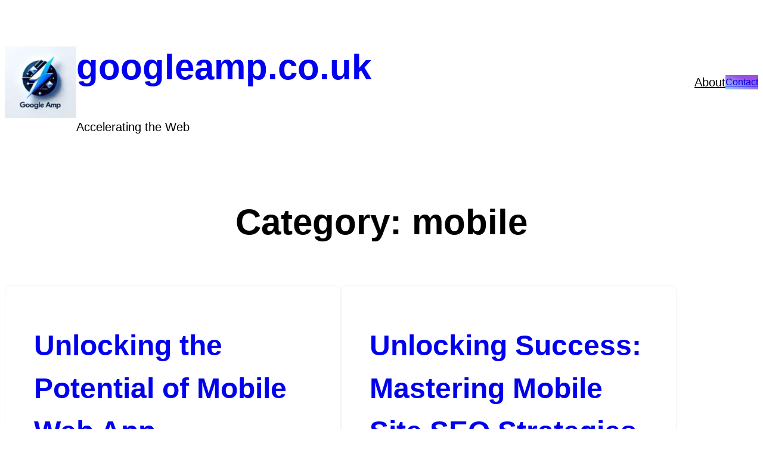

--- FILE ---
content_type: text/html; charset=UTF-8
request_url: https://googleamp.co.uk/category/mobile/
body_size: 17158
content:
<!DOCTYPE html>
<html lang="en-US">
<head>
	<meta charset="UTF-8" />
	<meta name="viewport" content="width=device-width, initial-scale=1" />
<meta name='robots' content='index, follow, max-image-preview:large, max-snippet:-1, max-video-preview:-1' />

	<!-- This site is optimized with the Yoast SEO plugin v26.8 - https://yoast.com/product/yoast-seo-wordpress/ -->
	<link rel="canonical" href="https://googleamp.co.uk/category/mobile/" />
	<link rel="next" href="https://googleamp.co.uk/category/mobile/page/2/" />
	<meta property="og:locale" content="en_US" />
	<meta property="og:type" content="article" />
	<meta property="og:title" content="mobile Archives - googleamp.co.uk" />
	<meta property="og:url" content="https://googleamp.co.uk/category/mobile/" />
	<meta property="og:site_name" content="googleamp.co.uk" />
	<meta name="twitter:card" content="summary_large_image" />
	<script type="application/ld+json" class="yoast-schema-graph">{"@context":"https://schema.org","@graph":[{"@type":"CollectionPage","@id":"https://googleamp.co.uk/category/mobile/","url":"https://googleamp.co.uk/category/mobile/","name":"mobile Archives - googleamp.co.uk","isPartOf":{"@id":"https://googleamp.co.uk/#website"},"breadcrumb":{"@id":"https://googleamp.co.uk/category/mobile/#breadcrumb"},"inLanguage":"en-US"},{"@type":"BreadcrumbList","@id":"https://googleamp.co.uk/category/mobile/#breadcrumb","itemListElement":[{"@type":"ListItem","position":1,"name":"Home","item":"https://googleamp.co.uk/"},{"@type":"ListItem","position":2,"name":"mobile"}]},{"@type":"WebSite","@id":"https://googleamp.co.uk/#website","url":"https://googleamp.co.uk/","name":"googleamp.co.uk","description":"Accelerating the Web","publisher":{"@id":"https://googleamp.co.uk/#organization"},"potentialAction":[{"@type":"SearchAction","target":{"@type":"EntryPoint","urlTemplate":"https://googleamp.co.uk/?s={search_term_string}"},"query-input":{"@type":"PropertyValueSpecification","valueRequired":true,"valueName":"search_term_string"}}],"inLanguage":"en-US"},{"@type":"Organization","@id":"https://googleamp.co.uk/#organization","name":"googleamp.co.uk","url":"https://googleamp.co.uk/","logo":{"@type":"ImageObject","inLanguage":"en-US","@id":"https://googleamp.co.uk/#/schema/logo/image/","url":"https://i0.wp.com/googleamp.co.uk/wp-content/uploads/2024/07/sitelogo-1.webp?fit=200%2C200&ssl=1","contentUrl":"https://i0.wp.com/googleamp.co.uk/wp-content/uploads/2024/07/sitelogo-1.webp?fit=200%2C200&ssl=1","width":200,"height":200,"caption":"googleamp.co.uk"},"image":{"@id":"https://googleamp.co.uk/#/schema/logo/image/"}}]}</script>
	<!-- / Yoast SEO plugin. -->


<title>mobile Archives - googleamp.co.uk</title>
<link rel='dns-prefetch' href='//stats.wp.com' />
<link rel='preconnect' href='//i0.wp.com' />
<link rel='preconnect' href='//c0.wp.com' />
<link rel="alternate" type="application/rss+xml" title="googleamp.co.uk &raquo; Feed" href="https://googleamp.co.uk/feed/" />
<link rel="alternate" type="application/rss+xml" title="googleamp.co.uk &raquo; Comments Feed" href="https://googleamp.co.uk/comments/feed/" />
<link rel="alternate" type="application/rss+xml" title="googleamp.co.uk &raquo; mobile Category Feed" href="https://googleamp.co.uk/category/mobile/feed/" />
<style id='wp-img-auto-sizes-contain-inline-css'>
img:is([sizes=auto i],[sizes^="auto," i]){contain-intrinsic-size:3000px 1500px}
/*# sourceURL=wp-img-auto-sizes-contain-inline-css */
</style>
<style id='wp-block-site-logo-inline-css'>
.wp-block-site-logo{box-sizing:border-box;line-height:0}.wp-block-site-logo a{display:inline-block;line-height:0}.wp-block-site-logo.is-default-size img{height:auto;width:120px}.wp-block-site-logo img{height:auto;max-width:100%}.wp-block-site-logo a,.wp-block-site-logo img{border-radius:inherit}.wp-block-site-logo.aligncenter{margin-left:auto;margin-right:auto;text-align:center}:root :where(.wp-block-site-logo.is-style-rounded){border-radius:9999px}
/*# sourceURL=https://googleamp.co.uk/wp-includes/blocks/site-logo/style.min.css */
</style>
<style id='wp-block-group-inline-css'>
.wp-block-group{box-sizing:border-box}:where(.wp-block-group.wp-block-group-is-layout-constrained){position:relative}
/*# sourceURL=https://googleamp.co.uk/wp-includes/blocks/group/style.min.css */
</style>
<style id='wp-block-group-theme-inline-css'>
:where(.wp-block-group.has-background){padding:1.25em 2.375em}
/*# sourceURL=https://googleamp.co.uk/wp-includes/blocks/group/theme.min.css */
</style>
<style id='wp-block-site-title-inline-css'>
.wp-block-site-title{box-sizing:border-box}.wp-block-site-title :where(a){color:inherit;font-family:inherit;font-size:inherit;font-style:inherit;font-weight:inherit;letter-spacing:inherit;line-height:inherit;text-decoration:inherit}
/*# sourceURL=https://googleamp.co.uk/wp-includes/blocks/site-title/style.min.css */
</style>
<style id='wp-block-site-tagline-inline-css'>
.wp-block-site-tagline{box-sizing:border-box}
/*# sourceURL=https://googleamp.co.uk/wp-includes/blocks/site-tagline/style.min.css */
</style>
<style id='wp-block-navigation-link-inline-css'>
.wp-block-navigation .wp-block-navigation-item__label{overflow-wrap:break-word}.wp-block-navigation .wp-block-navigation-item__description{display:none}.link-ui-tools{outline:1px solid #f0f0f0;padding:8px}.link-ui-block-inserter{padding-top:8px}.link-ui-block-inserter__back{margin-left:8px;text-transform:uppercase}
/*# sourceURL=https://googleamp.co.uk/wp-includes/blocks/navigation-link/style.min.css */
</style>
<style id='wp-block-button-inline-css'>
.wp-block-button__link{align-content:center;box-sizing:border-box;cursor:pointer;display:inline-block;height:100%;text-align:center;word-break:break-word}.wp-block-button__link.aligncenter{text-align:center}.wp-block-button__link.alignright{text-align:right}:where(.wp-block-button__link){border-radius:9999px;box-shadow:none;padding:calc(.667em + 2px) calc(1.333em + 2px);text-decoration:none}.wp-block-button[style*=text-decoration] .wp-block-button__link{text-decoration:inherit}.wp-block-buttons>.wp-block-button.has-custom-width{max-width:none}.wp-block-buttons>.wp-block-button.has-custom-width .wp-block-button__link{width:100%}.wp-block-buttons>.wp-block-button.has-custom-font-size .wp-block-button__link{font-size:inherit}.wp-block-buttons>.wp-block-button.wp-block-button__width-25{width:calc(25% - var(--wp--style--block-gap, .5em)*.75)}.wp-block-buttons>.wp-block-button.wp-block-button__width-50{width:calc(50% - var(--wp--style--block-gap, .5em)*.5)}.wp-block-buttons>.wp-block-button.wp-block-button__width-75{width:calc(75% - var(--wp--style--block-gap, .5em)*.25)}.wp-block-buttons>.wp-block-button.wp-block-button__width-100{flex-basis:100%;width:100%}.wp-block-buttons.is-vertical>.wp-block-button.wp-block-button__width-25{width:25%}.wp-block-buttons.is-vertical>.wp-block-button.wp-block-button__width-50{width:50%}.wp-block-buttons.is-vertical>.wp-block-button.wp-block-button__width-75{width:75%}.wp-block-button.is-style-squared,.wp-block-button__link.wp-block-button.is-style-squared{border-radius:0}.wp-block-button.no-border-radius,.wp-block-button__link.no-border-radius{border-radius:0!important}:root :where(.wp-block-button .wp-block-button__link.is-style-outline),:root :where(.wp-block-button.is-style-outline>.wp-block-button__link){border:2px solid;padding:.667em 1.333em}:root :where(.wp-block-button .wp-block-button__link.is-style-outline:not(.has-text-color)),:root :where(.wp-block-button.is-style-outline>.wp-block-button__link:not(.has-text-color)){color:currentColor}:root :where(.wp-block-button .wp-block-button__link.is-style-outline:not(.has-background)),:root :where(.wp-block-button.is-style-outline>.wp-block-button__link:not(.has-background)){background-color:initial;background-image:none}
/*# sourceURL=https://googleamp.co.uk/wp-includes/blocks/button/style.min.css */
</style>
<style id='wp-block-buttons-inline-css'>
.wp-block-buttons{box-sizing:border-box}.wp-block-buttons.is-vertical{flex-direction:column}.wp-block-buttons.is-vertical>.wp-block-button:last-child{margin-bottom:0}.wp-block-buttons>.wp-block-button{display:inline-block;margin:0}.wp-block-buttons.is-content-justification-left{justify-content:flex-start}.wp-block-buttons.is-content-justification-left.is-vertical{align-items:flex-start}.wp-block-buttons.is-content-justification-center{justify-content:center}.wp-block-buttons.is-content-justification-center.is-vertical{align-items:center}.wp-block-buttons.is-content-justification-right{justify-content:flex-end}.wp-block-buttons.is-content-justification-right.is-vertical{align-items:flex-end}.wp-block-buttons.is-content-justification-space-between{justify-content:space-between}.wp-block-buttons.aligncenter{text-align:center}.wp-block-buttons:not(.is-content-justification-space-between,.is-content-justification-right,.is-content-justification-left,.is-content-justification-center) .wp-block-button.aligncenter{margin-left:auto;margin-right:auto;width:100%}.wp-block-buttons[style*=text-decoration] .wp-block-button,.wp-block-buttons[style*=text-decoration] .wp-block-button__link{text-decoration:inherit}.wp-block-buttons.has-custom-font-size .wp-block-button__link{font-size:inherit}.wp-block-buttons .wp-block-button__link{width:100%}.wp-block-button.aligncenter{text-align:center}
/*# sourceURL=https://googleamp.co.uk/wp-includes/blocks/buttons/style.min.css */
</style>
<style id='wp-block-navigation-inline-css'>
.wp-block-navigation{position:relative}.wp-block-navigation ul{margin-bottom:0;margin-left:0;margin-top:0;padding-left:0}.wp-block-navigation ul,.wp-block-navigation ul li{list-style:none;padding:0}.wp-block-navigation .wp-block-navigation-item{align-items:center;background-color:inherit;display:flex;position:relative}.wp-block-navigation .wp-block-navigation-item .wp-block-navigation__submenu-container:empty{display:none}.wp-block-navigation .wp-block-navigation-item__content{display:block;z-index:1}.wp-block-navigation .wp-block-navigation-item__content.wp-block-navigation-item__content{color:inherit}.wp-block-navigation.has-text-decoration-underline .wp-block-navigation-item__content,.wp-block-navigation.has-text-decoration-underline .wp-block-navigation-item__content:active,.wp-block-navigation.has-text-decoration-underline .wp-block-navigation-item__content:focus{text-decoration:underline}.wp-block-navigation.has-text-decoration-line-through .wp-block-navigation-item__content,.wp-block-navigation.has-text-decoration-line-through .wp-block-navigation-item__content:active,.wp-block-navigation.has-text-decoration-line-through .wp-block-navigation-item__content:focus{text-decoration:line-through}.wp-block-navigation :where(a),.wp-block-navigation :where(a:active),.wp-block-navigation :where(a:focus){text-decoration:none}.wp-block-navigation .wp-block-navigation__submenu-icon{align-self:center;background-color:inherit;border:none;color:currentColor;display:inline-block;font-size:inherit;height:.6em;line-height:0;margin-left:.25em;padding:0;width:.6em}.wp-block-navigation .wp-block-navigation__submenu-icon svg{display:inline-block;stroke:currentColor;height:inherit;margin-top:.075em;width:inherit}.wp-block-navigation{--navigation-layout-justification-setting:flex-start;--navigation-layout-direction:row;--navigation-layout-wrap:wrap;--navigation-layout-justify:flex-start;--navigation-layout-align:center}.wp-block-navigation.is-vertical{--navigation-layout-direction:column;--navigation-layout-justify:initial;--navigation-layout-align:flex-start}.wp-block-navigation.no-wrap{--navigation-layout-wrap:nowrap}.wp-block-navigation.items-justified-center{--navigation-layout-justification-setting:center;--navigation-layout-justify:center}.wp-block-navigation.items-justified-center.is-vertical{--navigation-layout-align:center}.wp-block-navigation.items-justified-right{--navigation-layout-justification-setting:flex-end;--navigation-layout-justify:flex-end}.wp-block-navigation.items-justified-right.is-vertical{--navigation-layout-align:flex-end}.wp-block-navigation.items-justified-space-between{--navigation-layout-justification-setting:space-between;--navigation-layout-justify:space-between}.wp-block-navigation .has-child .wp-block-navigation__submenu-container{align-items:normal;background-color:inherit;color:inherit;display:flex;flex-direction:column;opacity:0;position:absolute;z-index:2}@media not (prefers-reduced-motion){.wp-block-navigation .has-child .wp-block-navigation__submenu-container{transition:opacity .1s linear}}.wp-block-navigation .has-child .wp-block-navigation__submenu-container{height:0;overflow:hidden;visibility:hidden;width:0}.wp-block-navigation .has-child .wp-block-navigation__submenu-container>.wp-block-navigation-item>.wp-block-navigation-item__content{display:flex;flex-grow:1;padding:.5em 1em}.wp-block-navigation .has-child .wp-block-navigation__submenu-container>.wp-block-navigation-item>.wp-block-navigation-item__content .wp-block-navigation__submenu-icon{margin-left:auto;margin-right:0}.wp-block-navigation .has-child .wp-block-navigation__submenu-container .wp-block-navigation-item__content{margin:0}.wp-block-navigation .has-child .wp-block-navigation__submenu-container{left:-1px;top:100%}@media (min-width:782px){.wp-block-navigation .has-child .wp-block-navigation__submenu-container .wp-block-navigation__submenu-container{left:100%;top:-1px}.wp-block-navigation .has-child .wp-block-navigation__submenu-container .wp-block-navigation__submenu-container:before{background:#0000;content:"";display:block;height:100%;position:absolute;right:100%;width:.5em}.wp-block-navigation .has-child .wp-block-navigation__submenu-container .wp-block-navigation__submenu-icon{margin-right:.25em}.wp-block-navigation .has-child .wp-block-navigation__submenu-container .wp-block-navigation__submenu-icon svg{transform:rotate(-90deg)}}.wp-block-navigation .has-child .wp-block-navigation-submenu__toggle[aria-expanded=true]~.wp-block-navigation__submenu-container,.wp-block-navigation .has-child:not(.open-on-click):hover>.wp-block-navigation__submenu-container,.wp-block-navigation .has-child:not(.open-on-click):not(.open-on-hover-click):focus-within>.wp-block-navigation__submenu-container{height:auto;min-width:200px;opacity:1;overflow:visible;visibility:visible;width:auto}.wp-block-navigation.has-background .has-child .wp-block-navigation__submenu-container{left:0;top:100%}@media (min-width:782px){.wp-block-navigation.has-background .has-child .wp-block-navigation__submenu-container .wp-block-navigation__submenu-container{left:100%;top:0}}.wp-block-navigation-submenu{display:flex;position:relative}.wp-block-navigation-submenu .wp-block-navigation__submenu-icon svg{stroke:currentColor}button.wp-block-navigation-item__content{background-color:initial;border:none;color:currentColor;font-family:inherit;font-size:inherit;font-style:inherit;font-weight:inherit;letter-spacing:inherit;line-height:inherit;text-align:left;text-transform:inherit}.wp-block-navigation-submenu__toggle{cursor:pointer}.wp-block-navigation-submenu__toggle[aria-expanded=true]+.wp-block-navigation__submenu-icon>svg,.wp-block-navigation-submenu__toggle[aria-expanded=true]>svg{transform:rotate(180deg)}.wp-block-navigation-item.open-on-click .wp-block-navigation-submenu__toggle{padding-left:0;padding-right:.85em}.wp-block-navigation-item.open-on-click .wp-block-navigation-submenu__toggle+.wp-block-navigation__submenu-icon{margin-left:-.6em;pointer-events:none}.wp-block-navigation-item.open-on-click button.wp-block-navigation-item__content:not(.wp-block-navigation-submenu__toggle){padding:0}.wp-block-navigation .wp-block-page-list,.wp-block-navigation__container,.wp-block-navigation__responsive-close,.wp-block-navigation__responsive-container,.wp-block-navigation__responsive-container-content,.wp-block-navigation__responsive-dialog{gap:inherit}:where(.wp-block-navigation.has-background .wp-block-navigation-item a:not(.wp-element-button)),:where(.wp-block-navigation.has-background .wp-block-navigation-submenu a:not(.wp-element-button)){padding:.5em 1em}:where(.wp-block-navigation .wp-block-navigation__submenu-container .wp-block-navigation-item a:not(.wp-element-button)),:where(.wp-block-navigation .wp-block-navigation__submenu-container .wp-block-navigation-submenu a:not(.wp-element-button)),:where(.wp-block-navigation .wp-block-navigation__submenu-container .wp-block-navigation-submenu button.wp-block-navigation-item__content),:where(.wp-block-navigation .wp-block-navigation__submenu-container .wp-block-pages-list__item button.wp-block-navigation-item__content){padding:.5em 1em}.wp-block-navigation.items-justified-right .wp-block-navigation__container .has-child .wp-block-navigation__submenu-container,.wp-block-navigation.items-justified-right .wp-block-page-list>.has-child .wp-block-navigation__submenu-container,.wp-block-navigation.items-justified-space-between .wp-block-page-list>.has-child:last-child .wp-block-navigation__submenu-container,.wp-block-navigation.items-justified-space-between>.wp-block-navigation__container>.has-child:last-child .wp-block-navigation__submenu-container{left:auto;right:0}.wp-block-navigation.items-justified-right .wp-block-navigation__container .has-child .wp-block-navigation__submenu-container .wp-block-navigation__submenu-container,.wp-block-navigation.items-justified-right .wp-block-page-list>.has-child .wp-block-navigation__submenu-container .wp-block-navigation__submenu-container,.wp-block-navigation.items-justified-space-between .wp-block-page-list>.has-child:last-child .wp-block-navigation__submenu-container .wp-block-navigation__submenu-container,.wp-block-navigation.items-justified-space-between>.wp-block-navigation__container>.has-child:last-child .wp-block-navigation__submenu-container .wp-block-navigation__submenu-container{left:-1px;right:-1px}@media (min-width:782px){.wp-block-navigation.items-justified-right .wp-block-navigation__container .has-child .wp-block-navigation__submenu-container .wp-block-navigation__submenu-container,.wp-block-navigation.items-justified-right .wp-block-page-list>.has-child .wp-block-navigation__submenu-container .wp-block-navigation__submenu-container,.wp-block-navigation.items-justified-space-between .wp-block-page-list>.has-child:last-child .wp-block-navigation__submenu-container .wp-block-navigation__submenu-container,.wp-block-navigation.items-justified-space-between>.wp-block-navigation__container>.has-child:last-child .wp-block-navigation__submenu-container .wp-block-navigation__submenu-container{left:auto;right:100%}}.wp-block-navigation:not(.has-background) .wp-block-navigation__submenu-container{background-color:#fff;border:1px solid #00000026}.wp-block-navigation.has-background .wp-block-navigation__submenu-container{background-color:inherit}.wp-block-navigation:not(.has-text-color) .wp-block-navigation__submenu-container{color:#000}.wp-block-navigation__container{align-items:var(--navigation-layout-align,initial);display:flex;flex-direction:var(--navigation-layout-direction,initial);flex-wrap:var(--navigation-layout-wrap,wrap);justify-content:var(--navigation-layout-justify,initial);list-style:none;margin:0;padding-left:0}.wp-block-navigation__container .is-responsive{display:none}.wp-block-navigation__container:only-child,.wp-block-page-list:only-child{flex-grow:1}@keyframes overlay-menu__fade-in-animation{0%{opacity:0;transform:translateY(.5em)}to{opacity:1;transform:translateY(0)}}.wp-block-navigation__responsive-container{bottom:0;display:none;left:0;position:fixed;right:0;top:0}.wp-block-navigation__responsive-container :where(.wp-block-navigation-item a){color:inherit}.wp-block-navigation__responsive-container .wp-block-navigation__responsive-container-content{align-items:var(--navigation-layout-align,initial);display:flex;flex-direction:var(--navigation-layout-direction,initial);flex-wrap:var(--navigation-layout-wrap,wrap);justify-content:var(--navigation-layout-justify,initial)}.wp-block-navigation__responsive-container:not(.is-menu-open.is-menu-open){background-color:inherit!important;color:inherit!important}.wp-block-navigation__responsive-container.is-menu-open{background-color:inherit;display:flex;flex-direction:column}@media not (prefers-reduced-motion){.wp-block-navigation__responsive-container.is-menu-open{animation:overlay-menu__fade-in-animation .1s ease-out;animation-fill-mode:forwards}}.wp-block-navigation__responsive-container.is-menu-open{overflow:auto;padding:clamp(1rem,var(--wp--style--root--padding-top),20rem) clamp(1rem,var(--wp--style--root--padding-right),20rem) clamp(1rem,var(--wp--style--root--padding-bottom),20rem) clamp(1rem,var(--wp--style--root--padding-left),20rem);z-index:100000}.wp-block-navigation__responsive-container.is-menu-open .wp-block-navigation__responsive-container-content{align-items:var(--navigation-layout-justification-setting,inherit);display:flex;flex-direction:column;flex-wrap:nowrap;overflow:visible;padding-top:calc(2rem + 24px)}.wp-block-navigation__responsive-container.is-menu-open .wp-block-navigation__responsive-container-content,.wp-block-navigation__responsive-container.is-menu-open .wp-block-navigation__responsive-container-content .wp-block-navigation__container,.wp-block-navigation__responsive-container.is-menu-open .wp-block-navigation__responsive-container-content .wp-block-page-list{justify-content:flex-start}.wp-block-navigation__responsive-container.is-menu-open .wp-block-navigation__responsive-container-content .wp-block-navigation__submenu-icon{display:none}.wp-block-navigation__responsive-container.is-menu-open .wp-block-navigation__responsive-container-content .has-child .wp-block-navigation__submenu-container{border:none;height:auto;min-width:200px;opacity:1;overflow:initial;padding-left:2rem;padding-right:2rem;position:static;visibility:visible;width:auto}.wp-block-navigation__responsive-container.is-menu-open .wp-block-navigation__responsive-container-content .wp-block-navigation__container,.wp-block-navigation__responsive-container.is-menu-open .wp-block-navigation__responsive-container-content .wp-block-navigation__submenu-container{gap:inherit}.wp-block-navigation__responsive-container.is-menu-open .wp-block-navigation__responsive-container-content .wp-block-navigation__submenu-container{padding-top:var(--wp--style--block-gap,2em)}.wp-block-navigation__responsive-container.is-menu-open .wp-block-navigation__responsive-container-content .wp-block-navigation-item__content{padding:0}.wp-block-navigation__responsive-container.is-menu-open .wp-block-navigation__responsive-container-content .wp-block-navigation-item,.wp-block-navigation__responsive-container.is-menu-open .wp-block-navigation__responsive-container-content .wp-block-navigation__container,.wp-block-navigation__responsive-container.is-menu-open .wp-block-navigation__responsive-container-content .wp-block-page-list{align-items:var(--navigation-layout-justification-setting,initial);display:flex;flex-direction:column}.wp-block-navigation__responsive-container.is-menu-open .wp-block-navigation-item,.wp-block-navigation__responsive-container.is-menu-open .wp-block-navigation-item .wp-block-navigation__submenu-container,.wp-block-navigation__responsive-container.is-menu-open .wp-block-navigation__container,.wp-block-navigation__responsive-container.is-menu-open .wp-block-page-list{background:#0000!important;color:inherit!important}.wp-block-navigation__responsive-container.is-menu-open .wp-block-navigation__submenu-container.wp-block-navigation__submenu-container.wp-block-navigation__submenu-container.wp-block-navigation__submenu-container{left:auto;right:auto}@media (min-width:600px){.wp-block-navigation__responsive-container:not(.hidden-by-default):not(.is-menu-open){background-color:inherit;display:block;position:relative;width:100%;z-index:auto}.wp-block-navigation__responsive-container:not(.hidden-by-default):not(.is-menu-open) .wp-block-navigation__responsive-container-close{display:none}.wp-block-navigation__responsive-container.is-menu-open .wp-block-navigation__submenu-container.wp-block-navigation__submenu-container.wp-block-navigation__submenu-container.wp-block-navigation__submenu-container{left:0}}.wp-block-navigation:not(.has-background) .wp-block-navigation__responsive-container.is-menu-open{background-color:#fff}.wp-block-navigation:not(.has-text-color) .wp-block-navigation__responsive-container.is-menu-open{color:#000}.wp-block-navigation__toggle_button_label{font-size:1rem;font-weight:700}.wp-block-navigation__responsive-container-close,.wp-block-navigation__responsive-container-open{background:#0000;border:none;color:currentColor;cursor:pointer;margin:0;padding:0;text-transform:inherit;vertical-align:middle}.wp-block-navigation__responsive-container-close svg,.wp-block-navigation__responsive-container-open svg{fill:currentColor;display:block;height:24px;pointer-events:none;width:24px}.wp-block-navigation__responsive-container-open{display:flex}.wp-block-navigation__responsive-container-open.wp-block-navigation__responsive-container-open.wp-block-navigation__responsive-container-open{font-family:inherit;font-size:inherit;font-weight:inherit}@media (min-width:600px){.wp-block-navigation__responsive-container-open:not(.always-shown){display:none}}.wp-block-navigation__responsive-container-close{position:absolute;right:0;top:0;z-index:2}.wp-block-navigation__responsive-container-close.wp-block-navigation__responsive-container-close.wp-block-navigation__responsive-container-close{font-family:inherit;font-size:inherit;font-weight:inherit}.wp-block-navigation__responsive-close{width:100%}.has-modal-open .wp-block-navigation__responsive-close{margin-left:auto;margin-right:auto;max-width:var(--wp--style--global--wide-size,100%)}.wp-block-navigation__responsive-close:focus{outline:none}.is-menu-open .wp-block-navigation__responsive-close,.is-menu-open .wp-block-navigation__responsive-container-content,.is-menu-open .wp-block-navigation__responsive-dialog{box-sizing:border-box}.wp-block-navigation__responsive-dialog{position:relative}.has-modal-open .admin-bar .is-menu-open .wp-block-navigation__responsive-dialog{margin-top:46px}@media (min-width:782px){.has-modal-open .admin-bar .is-menu-open .wp-block-navigation__responsive-dialog{margin-top:32px}}html.has-modal-open{overflow:hidden}
/*# sourceURL=https://googleamp.co.uk/wp-includes/blocks/navigation/style.min.css */
</style>
<style id='wp-block-template-part-theme-inline-css'>
:root :where(.wp-block-template-part.has-background){margin-bottom:0;margin-top:0;padding:1.25em 2.375em}
/*# sourceURL=https://googleamp.co.uk/wp-includes/blocks/template-part/theme.min.css */
</style>
<style id='wp-block-query-title-inline-css'>
.wp-block-query-title{box-sizing:border-box}
/*# sourceURL=https://googleamp.co.uk/wp-includes/blocks/query-title/style.min.css */
</style>
<style id='wp-block-post-title-inline-css'>
.wp-block-post-title{box-sizing:border-box;word-break:break-word}.wp-block-post-title :where(a){display:inline-block;font-family:inherit;font-size:inherit;font-style:inherit;font-weight:inherit;letter-spacing:inherit;line-height:inherit;text-decoration:inherit}
/*# sourceURL=https://googleamp.co.uk/wp-includes/blocks/post-title/style.min.css */
</style>
<style id='wp-block-post-excerpt-inline-css'>
:where(.wp-block-post-excerpt){box-sizing:border-box;margin-bottom:var(--wp--style--block-gap);margin-top:var(--wp--style--block-gap)}.wp-block-post-excerpt__excerpt{margin-bottom:0;margin-top:0}.wp-block-post-excerpt__more-text{margin-bottom:0;margin-top:var(--wp--style--block-gap)}.wp-block-post-excerpt__more-link{display:inline-block}
/*# sourceURL=https://googleamp.co.uk/wp-includes/blocks/post-excerpt/style.min.css */
</style>
<style id='wp-block-post-author-inline-css'>
.wp-block-post-author{box-sizing:border-box;display:flex;flex-wrap:wrap}.wp-block-post-author__byline{font-size:.5em;margin-bottom:0;margin-top:0;width:100%}.wp-block-post-author__avatar{margin-right:1em}.wp-block-post-author__bio{font-size:.7em;margin-bottom:.7em}.wp-block-post-author__content{flex-basis:0;flex-grow:1}.wp-block-post-author__name{margin:0}
/*# sourceURL=https://googleamp.co.uk/wp-includes/blocks/post-author/style.min.css */
</style>
<style id='wp-block-post-date-inline-css'>
.wp-block-post-date{box-sizing:border-box}
/*# sourceURL=https://googleamp.co.uk/wp-includes/blocks/post-date/style.min.css */
</style>
<style id='wp-block-post-featured-image-inline-css'>
.wp-block-post-featured-image{margin-left:0;margin-right:0}.wp-block-post-featured-image a{display:block;height:100%}.wp-block-post-featured-image :where(img){box-sizing:border-box;height:auto;max-width:100%;vertical-align:bottom;width:100%}.wp-block-post-featured-image.alignfull img,.wp-block-post-featured-image.alignwide img{width:100%}.wp-block-post-featured-image .wp-block-post-featured-image__overlay.has-background-dim{background-color:#000;inset:0;position:absolute}.wp-block-post-featured-image{position:relative}.wp-block-post-featured-image .wp-block-post-featured-image__overlay.has-background-gradient{background-color:initial}.wp-block-post-featured-image .wp-block-post-featured-image__overlay.has-background-dim-0{opacity:0}.wp-block-post-featured-image .wp-block-post-featured-image__overlay.has-background-dim-10{opacity:.1}.wp-block-post-featured-image .wp-block-post-featured-image__overlay.has-background-dim-20{opacity:.2}.wp-block-post-featured-image .wp-block-post-featured-image__overlay.has-background-dim-30{opacity:.3}.wp-block-post-featured-image .wp-block-post-featured-image__overlay.has-background-dim-40{opacity:.4}.wp-block-post-featured-image .wp-block-post-featured-image__overlay.has-background-dim-50{opacity:.5}.wp-block-post-featured-image .wp-block-post-featured-image__overlay.has-background-dim-60{opacity:.6}.wp-block-post-featured-image .wp-block-post-featured-image__overlay.has-background-dim-70{opacity:.7}.wp-block-post-featured-image .wp-block-post-featured-image__overlay.has-background-dim-80{opacity:.8}.wp-block-post-featured-image .wp-block-post-featured-image__overlay.has-background-dim-90{opacity:.9}.wp-block-post-featured-image .wp-block-post-featured-image__overlay.has-background-dim-100{opacity:1}.wp-block-post-featured-image:where(.alignleft,.alignright){width:100%}
/*# sourceURL=https://googleamp.co.uk/wp-includes/blocks/post-featured-image/style.min.css */
</style>
<style id='wp-block-post-template-inline-css'>
.wp-block-post-template{box-sizing:border-box;list-style:none;margin-bottom:0;margin-top:0;max-width:100%;padding:0}.wp-block-post-template.is-flex-container{display:flex;flex-direction:row;flex-wrap:wrap;gap:1.25em}.wp-block-post-template.is-flex-container>li{margin:0;width:100%}@media (min-width:600px){.wp-block-post-template.is-flex-container.is-flex-container.columns-2>li{width:calc(50% - .625em)}.wp-block-post-template.is-flex-container.is-flex-container.columns-3>li{width:calc(33.33333% - .83333em)}.wp-block-post-template.is-flex-container.is-flex-container.columns-4>li{width:calc(25% - .9375em)}.wp-block-post-template.is-flex-container.is-flex-container.columns-5>li{width:calc(20% - 1em)}.wp-block-post-template.is-flex-container.is-flex-container.columns-6>li{width:calc(16.66667% - 1.04167em)}}@media (max-width:600px){.wp-block-post-template-is-layout-grid.wp-block-post-template-is-layout-grid.wp-block-post-template-is-layout-grid.wp-block-post-template-is-layout-grid{grid-template-columns:1fr}}.wp-block-post-template-is-layout-constrained>li>.alignright,.wp-block-post-template-is-layout-flow>li>.alignright{float:right;margin-inline-end:0;margin-inline-start:2em}.wp-block-post-template-is-layout-constrained>li>.alignleft,.wp-block-post-template-is-layout-flow>li>.alignleft{float:left;margin-inline-end:2em;margin-inline-start:0}.wp-block-post-template-is-layout-constrained>li>.aligncenter,.wp-block-post-template-is-layout-flow>li>.aligncenter{margin-inline-end:auto;margin-inline-start:auto}
/*# sourceURL=https://googleamp.co.uk/wp-includes/blocks/post-template/style.min.css */
</style>
<style id='wp-block-query-pagination-inline-css'>
.wp-block-query-pagination.is-content-justification-space-between>.wp-block-query-pagination-next:last-of-type{margin-inline-start:auto}.wp-block-query-pagination.is-content-justification-space-between>.wp-block-query-pagination-previous:first-child{margin-inline-end:auto}.wp-block-query-pagination .wp-block-query-pagination-previous-arrow{display:inline-block;margin-right:1ch}.wp-block-query-pagination .wp-block-query-pagination-previous-arrow:not(.is-arrow-chevron){transform:scaleX(1)}.wp-block-query-pagination .wp-block-query-pagination-next-arrow{display:inline-block;margin-left:1ch}.wp-block-query-pagination .wp-block-query-pagination-next-arrow:not(.is-arrow-chevron){transform:scaleX(1)}.wp-block-query-pagination.aligncenter{justify-content:center}
/*# sourceURL=https://googleamp.co.uk/wp-includes/blocks/query-pagination/style.min.css */
</style>
<style id='wp-block-paragraph-inline-css'>
.is-small-text{font-size:.875em}.is-regular-text{font-size:1em}.is-large-text{font-size:2.25em}.is-larger-text{font-size:3em}.has-drop-cap:not(:focus):first-letter{float:left;font-size:8.4em;font-style:normal;font-weight:100;line-height:.68;margin:.05em .1em 0 0;text-transform:uppercase}body.rtl .has-drop-cap:not(:focus):first-letter{float:none;margin-left:.1em}p.has-drop-cap.has-background{overflow:hidden}:root :where(p.has-background){padding:1.25em 2.375em}:where(p.has-text-color:not(.has-link-color)) a{color:inherit}p.has-text-align-left[style*="writing-mode:vertical-lr"],p.has-text-align-right[style*="writing-mode:vertical-rl"]{rotate:180deg}
/*# sourceURL=https://googleamp.co.uk/wp-includes/blocks/paragraph/style.min.css */
</style>
<style id='wp-emoji-styles-inline-css'>

	img.wp-smiley, img.emoji {
		display: inline !important;
		border: none !important;
		box-shadow: none !important;
		height: 1em !important;
		width: 1em !important;
		margin: 0 0.07em !important;
		vertical-align: -0.1em !important;
		background: none !important;
		padding: 0 !important;
	}
/*# sourceURL=wp-emoji-styles-inline-css */
</style>
<style id='wp-block-library-inline-css'>
:root{--wp-block-synced-color:#7a00df;--wp-block-synced-color--rgb:122,0,223;--wp-bound-block-color:var(--wp-block-synced-color);--wp-editor-canvas-background:#ddd;--wp-admin-theme-color:#007cba;--wp-admin-theme-color--rgb:0,124,186;--wp-admin-theme-color-darker-10:#006ba1;--wp-admin-theme-color-darker-10--rgb:0,107,160.5;--wp-admin-theme-color-darker-20:#005a87;--wp-admin-theme-color-darker-20--rgb:0,90,135;--wp-admin-border-width-focus:2px}@media (min-resolution:192dpi){:root{--wp-admin-border-width-focus:1.5px}}.wp-element-button{cursor:pointer}:root .has-very-light-gray-background-color{background-color:#eee}:root .has-very-dark-gray-background-color{background-color:#313131}:root .has-very-light-gray-color{color:#eee}:root .has-very-dark-gray-color{color:#313131}:root .has-vivid-green-cyan-to-vivid-cyan-blue-gradient-background{background:linear-gradient(135deg,#00d084,#0693e3)}:root .has-purple-crush-gradient-background{background:linear-gradient(135deg,#34e2e4,#4721fb 50%,#ab1dfe)}:root .has-hazy-dawn-gradient-background{background:linear-gradient(135deg,#faaca8,#dad0ec)}:root .has-subdued-olive-gradient-background{background:linear-gradient(135deg,#fafae1,#67a671)}:root .has-atomic-cream-gradient-background{background:linear-gradient(135deg,#fdd79a,#004a59)}:root .has-nightshade-gradient-background{background:linear-gradient(135deg,#330968,#31cdcf)}:root .has-midnight-gradient-background{background:linear-gradient(135deg,#020381,#2874fc)}:root{--wp--preset--font-size--normal:16px;--wp--preset--font-size--huge:42px}.has-regular-font-size{font-size:1em}.has-larger-font-size{font-size:2.625em}.has-normal-font-size{font-size:var(--wp--preset--font-size--normal)}.has-huge-font-size{font-size:var(--wp--preset--font-size--huge)}.has-text-align-center{text-align:center}.has-text-align-left{text-align:left}.has-text-align-right{text-align:right}.has-fit-text{white-space:nowrap!important}#end-resizable-editor-section{display:none}.aligncenter{clear:both}.items-justified-left{justify-content:flex-start}.items-justified-center{justify-content:center}.items-justified-right{justify-content:flex-end}.items-justified-space-between{justify-content:space-between}.screen-reader-text{border:0;clip-path:inset(50%);height:1px;margin:-1px;overflow:hidden;padding:0;position:absolute;width:1px;word-wrap:normal!important}.screen-reader-text:focus{background-color:#ddd;clip-path:none;color:#444;display:block;font-size:1em;height:auto;left:5px;line-height:normal;padding:15px 23px 14px;text-decoration:none;top:5px;width:auto;z-index:100000}html :where(.has-border-color){border-style:solid}html :where([style*=border-top-color]){border-top-style:solid}html :where([style*=border-right-color]){border-right-style:solid}html :where([style*=border-bottom-color]){border-bottom-style:solid}html :where([style*=border-left-color]){border-left-style:solid}html :where([style*=border-width]){border-style:solid}html :where([style*=border-top-width]){border-top-style:solid}html :where([style*=border-right-width]){border-right-style:solid}html :where([style*=border-bottom-width]){border-bottom-style:solid}html :where([style*=border-left-width]){border-left-style:solid}html :where(img[class*=wp-image-]){height:auto;max-width:100%}:where(figure){margin:0 0 1em}html :where(.is-position-sticky){--wp-admin--admin-bar--position-offset:var(--wp-admin--admin-bar--height,0px)}@media screen and (max-width:600px){html :where(.is-position-sticky){--wp-admin--admin-bar--position-offset:0px}}
/*# sourceURL=/wp-includes/css/dist/block-library/common.min.css */
</style>
<style id='global-styles-inline-css'>
:root{--wp--preset--aspect-ratio--square: 1;--wp--preset--aspect-ratio--4-3: 4/3;--wp--preset--aspect-ratio--3-4: 3/4;--wp--preset--aspect-ratio--3-2: 3/2;--wp--preset--aspect-ratio--2-3: 2/3;--wp--preset--aspect-ratio--16-9: 16/9;--wp--preset--aspect-ratio--9-16: 9/16;--wp--preset--color--black: #000000;--wp--preset--color--cyan-bluish-gray: #abb8c3;--wp--preset--color--white: #ffffff;--wp--preset--color--pale-pink: #f78da7;--wp--preset--color--vivid-red: #cf2e2e;--wp--preset--color--luminous-vivid-orange: #ff6900;--wp--preset--color--luminous-vivid-amber: #fcb900;--wp--preset--color--light-green-cyan: #7bdcb5;--wp--preset--color--vivid-green-cyan: #00d084;--wp--preset--color--pale-cyan-blue: #8ed1fc;--wp--preset--color--vivid-cyan-blue: #0693e3;--wp--preset--color--vivid-purple: #9b51e0;--wp--preset--color--very-dark-gray: #535354;--wp--preset--color--light-gray: #dde3e9;--wp--preset--color--very-light-gray: #f2f2f2;--wp--preset--color--very-pale-blue: #d7eaf7;--wp--preset--color--vivid-pink: #ce0390;--wp--preset--gradient--vivid-cyan-blue-to-vivid-purple: linear-gradient(135deg,rgb(6,147,227) 0%,rgb(155,81,224) 100%);--wp--preset--gradient--light-green-cyan-to-vivid-green-cyan: linear-gradient(135deg,rgb(122,220,180) 0%,rgb(0,208,130) 100%);--wp--preset--gradient--luminous-vivid-amber-to-luminous-vivid-orange: linear-gradient(135deg,rgb(252,185,0) 0%,rgb(255,105,0) 100%);--wp--preset--gradient--luminous-vivid-orange-to-vivid-red: linear-gradient(135deg,rgb(255,105,0) 0%,rgb(207,46,46) 100%);--wp--preset--gradient--very-light-gray-to-cyan-bluish-gray: linear-gradient(135deg,rgb(238,238,238) 0%,rgb(169,184,195) 100%);--wp--preset--gradient--cool-to-warm-spectrum: linear-gradient(135deg,rgb(74,234,220) 0%,rgb(151,120,209) 20%,rgb(207,42,186) 40%,rgb(238,44,130) 60%,rgb(251,105,98) 80%,rgb(254,248,76) 100%);--wp--preset--gradient--blush-light-purple: linear-gradient(135deg,rgb(255,206,236) 0%,rgb(152,150,240) 100%);--wp--preset--gradient--blush-bordeaux: linear-gradient(135deg,rgb(254,205,165) 0%,rgb(254,45,45) 50%,rgb(107,0,62) 100%);--wp--preset--gradient--luminous-dusk: linear-gradient(135deg,rgb(255,203,112) 0%,rgb(199,81,192) 50%,rgb(65,88,208) 100%);--wp--preset--gradient--pale-ocean: linear-gradient(135deg,rgb(255,245,203) 0%,rgb(182,227,212) 50%,rgb(51,167,181) 100%);--wp--preset--gradient--electric-grass: linear-gradient(135deg,rgb(202,248,128) 0%,rgb(113,206,126) 100%);--wp--preset--gradient--midnight: linear-gradient(135deg,rgb(2,3,129) 0%,rgb(40,116,252) 100%);--wp--preset--gradient--vivid-cyan-blue-to-vivid-purple-alt: linear-gradient(23deg, var(--wp--preset--color--vivid-cyan-blue) 0%, var(--wp--preset--color--vivid-purple) 66%);--wp--preset--gradient--pale-cyan-blue-to-vivid-purple: linear-gradient(23deg, var(--wp--preset--color--pale-cyan-blue) 0%, var(--wp--preset--color--vivid-purple) 66%);--wp--preset--gradient--vivid-cyan-blue-to-vivid-pink: linear-gradient(23deg, var(--wp--preset--color--pale-cyan-blue) 0%, var(--wp--preset--color--vivid-pink) 83%);--wp--preset--gradient--pale-pink-to-vivid-red: linear-gradient(90deg, var(--wp--preset--color--pale-pink) 0%, var(--wp--preset--color--vivid-red) 100%);--wp--preset--gradient--pale-pink-to-vivid-purple: linear-gradient(90deg, var(--wp--preset--color--pale-pink) 0%, var(--wp--preset--color--vivid-purple) 100%);--wp--preset--gradient--vivid-red-to-vivid-purple: linear-gradient(90deg, var(--wp--preset--color--vivid-red) 0%, var(--wp--preset--color--vivid-purple) 100%);--wp--preset--gradient--vivid-red-to-vivid-pink: linear-gradient(90deg, var(--wp--preset--color--vivid-red) 0%, var(--wp--preset--color--vivid-pink) 90%);--wp--preset--gradient--gray-circular-bands: radial-gradient(circle at top left, var(--wp--preset--color--light-gray) 0%, var(--wp--preset--color--light-gray) 22%, var(--wp--preset--color--very-light-gray) 22%, var(--wp--preset--color--very-light-gray) 32%, #fafafa 32%, #fafafa 42%, #ffffff 42%);--wp--preset--font-size--small: 13px;--wp--preset--font-size--medium: 20px;--wp--preset--font-size--large: 36px;--wp--preset--font-size--x-large: 48px;--wp--preset--font-size--normal: 16px;--wp--preset--font-size--xx-large: 60px;--wp--preset--font-family--system-font: -apple-system,BlinkMacSystemFont,"Segoe UI",Roboto,Oxygen-Sans,Ubuntu,Cantarell,"Helvetica Neue",sans-serif;--wp--preset--font-family--roboto: Roboto,sans-serif;--wp--preset--font-family--poppins: Poppins,sans-serif;--wp--preset--font-family--merriweather: Merriweather,serif;--wp--preset--font-family--ms-madi: "Ms Madi",cursive;--wp--preset--spacing--20: 0.44rem;--wp--preset--spacing--30: 0.67rem;--wp--preset--spacing--40: 1rem;--wp--preset--spacing--50: 1.5rem;--wp--preset--spacing--60: 2.25rem;--wp--preset--spacing--70: 3.38rem;--wp--preset--spacing--80: 5.06rem;--wp--preset--shadow--natural: 6px 6px 9px rgba(0, 0, 0, 0.2);--wp--preset--shadow--deep: 12px 12px 50px rgba(0, 0, 0, 0.4);--wp--preset--shadow--sharp: 6px 6px 0px rgba(0, 0, 0, 0.2);--wp--preset--shadow--outlined: 6px 6px 0px -3px rgb(255, 255, 255), 6px 6px rgb(0, 0, 0);--wp--preset--shadow--crisp: 6px 6px 0px rgb(0, 0, 0);}:root { --wp--style--global--content-size: min( calc(100vw - 4rem), 48rem);--wp--style--global--wide-size: min( calc(100vw - 4rem), 72rem); }:where(body) { margin: 0; }.wp-site-blocks > .alignleft { float: left; margin-right: 2em; }.wp-site-blocks > .alignright { float: right; margin-left: 2em; }.wp-site-blocks > .aligncenter { justify-content: center; margin-left: auto; margin-right: auto; }:where(.wp-site-blocks) > * { margin-block-start: 1rem; margin-block-end: 0; }:where(.wp-site-blocks) > :first-child { margin-block-start: 0; }:where(.wp-site-blocks) > :last-child { margin-block-end: 0; }:root { --wp--style--block-gap: 1rem; }:root :where(.is-layout-flow) > :first-child{margin-block-start: 0;}:root :where(.is-layout-flow) > :last-child{margin-block-end: 0;}:root :where(.is-layout-flow) > *{margin-block-start: 1rem;margin-block-end: 0;}:root :where(.is-layout-constrained) > :first-child{margin-block-start: 0;}:root :where(.is-layout-constrained) > :last-child{margin-block-end: 0;}:root :where(.is-layout-constrained) > *{margin-block-start: 1rem;margin-block-end: 0;}:root :where(.is-layout-flex){gap: 1rem;}:root :where(.is-layout-grid){gap: 1rem;}.is-layout-flow > .alignleft{float: left;margin-inline-start: 0;margin-inline-end: 2em;}.is-layout-flow > .alignright{float: right;margin-inline-start: 2em;margin-inline-end: 0;}.is-layout-flow > .aligncenter{margin-left: auto !important;margin-right: auto !important;}.is-layout-constrained > .alignleft{float: left;margin-inline-start: 0;margin-inline-end: 2em;}.is-layout-constrained > .alignright{float: right;margin-inline-start: 2em;margin-inline-end: 0;}.is-layout-constrained > .aligncenter{margin-left: auto !important;margin-right: auto !important;}.is-layout-constrained > :where(:not(.alignleft):not(.alignright):not(.alignfull)){max-width: var(--wp--style--global--content-size);margin-left: auto !important;margin-right: auto !important;}.is-layout-constrained > .alignwide{max-width: var(--wp--style--global--wide-size);}body .is-layout-flex{display: flex;}.is-layout-flex{flex-wrap: wrap;align-items: center;}.is-layout-flex > :is(*, div){margin: 0;}body .is-layout-grid{display: grid;}.is-layout-grid > :is(*, div){margin: 0;}body{background-color: var(--wp--preset--color--white);color: var(--wp--preset--color--black);font-family: var(--wp--preset--font-family--poppins);font-size: var(--wp--preset--font-size--medium);font-style: normal;font-weight: normal;line-height: 1.5;padding-top: 0px;padding-right: 0px;padding-bottom: 0px;padding-left: 0px;}a:where(:not(.wp-element-button)){color: var(--wp--preset--color--vivid-purple);text-decoration: underline;}h1{color: var(--wp--preset--color--black);font-family: var(--wp--preset--font-family--poppins);font-size: var(--wp--preset--font-size--xx-large);}h2{color: var(--wp--preset--color--black);font-family: var(--wp--preset--font-family--poppins);font-size: var(--wp--preset--font-size--x-large);}h3{color: var(--wp--preset--color--black);font-family: var(--wp--preset--font-family--poppins);font-size: var(--wp--preset--font-size--large);}h4{color: var(--wp--preset--color--black);font-family: var(--wp--preset--font-family--poppins);font-size: 26px;}h5{color: var(--wp--preset--color--black);font-family: var(--wp--preset--font-family--poppins);font-size: var(--wp--preset--font-size--medium);}h6{color: var(--wp--preset--color--black);font-family: var(--wp--preset--font-family--poppins);font-size: var(--wp--preset--font-size--normal);}:root :where(.wp-element-button, .wp-block-button__link){background-color: #32373c;border-width: 0;color: #fff;font-family: inherit;font-size: inherit;font-style: inherit;font-weight: inherit;letter-spacing: inherit;line-height: inherit;padding-top: calc(0.667em + 2px);padding-right: calc(1.333em + 2px);padding-bottom: calc(0.667em + 2px);padding-left: calc(1.333em + 2px);text-decoration: none;text-transform: inherit;}.has-black-color{color: var(--wp--preset--color--black) !important;}.has-cyan-bluish-gray-color{color: var(--wp--preset--color--cyan-bluish-gray) !important;}.has-white-color{color: var(--wp--preset--color--white) !important;}.has-pale-pink-color{color: var(--wp--preset--color--pale-pink) !important;}.has-vivid-red-color{color: var(--wp--preset--color--vivid-red) !important;}.has-luminous-vivid-orange-color{color: var(--wp--preset--color--luminous-vivid-orange) !important;}.has-luminous-vivid-amber-color{color: var(--wp--preset--color--luminous-vivid-amber) !important;}.has-light-green-cyan-color{color: var(--wp--preset--color--light-green-cyan) !important;}.has-vivid-green-cyan-color{color: var(--wp--preset--color--vivid-green-cyan) !important;}.has-pale-cyan-blue-color{color: var(--wp--preset--color--pale-cyan-blue) !important;}.has-vivid-cyan-blue-color{color: var(--wp--preset--color--vivid-cyan-blue) !important;}.has-vivid-purple-color{color: var(--wp--preset--color--vivid-purple) !important;}.has-very-dark-gray-color{color: var(--wp--preset--color--very-dark-gray) !important;}.has-light-gray-color{color: var(--wp--preset--color--light-gray) !important;}.has-very-light-gray-color{color: var(--wp--preset--color--very-light-gray) !important;}.has-very-pale-blue-color{color: var(--wp--preset--color--very-pale-blue) !important;}.has-vivid-pink-color{color: var(--wp--preset--color--vivid-pink) !important;}.has-black-background-color{background-color: var(--wp--preset--color--black) !important;}.has-cyan-bluish-gray-background-color{background-color: var(--wp--preset--color--cyan-bluish-gray) !important;}.has-white-background-color{background-color: var(--wp--preset--color--white) !important;}.has-pale-pink-background-color{background-color: var(--wp--preset--color--pale-pink) !important;}.has-vivid-red-background-color{background-color: var(--wp--preset--color--vivid-red) !important;}.has-luminous-vivid-orange-background-color{background-color: var(--wp--preset--color--luminous-vivid-orange) !important;}.has-luminous-vivid-amber-background-color{background-color: var(--wp--preset--color--luminous-vivid-amber) !important;}.has-light-green-cyan-background-color{background-color: var(--wp--preset--color--light-green-cyan) !important;}.has-vivid-green-cyan-background-color{background-color: var(--wp--preset--color--vivid-green-cyan) !important;}.has-pale-cyan-blue-background-color{background-color: var(--wp--preset--color--pale-cyan-blue) !important;}.has-vivid-cyan-blue-background-color{background-color: var(--wp--preset--color--vivid-cyan-blue) !important;}.has-vivid-purple-background-color{background-color: var(--wp--preset--color--vivid-purple) !important;}.has-very-dark-gray-background-color{background-color: var(--wp--preset--color--very-dark-gray) !important;}.has-light-gray-background-color{background-color: var(--wp--preset--color--light-gray) !important;}.has-very-light-gray-background-color{background-color: var(--wp--preset--color--very-light-gray) !important;}.has-very-pale-blue-background-color{background-color: var(--wp--preset--color--very-pale-blue) !important;}.has-vivid-pink-background-color{background-color: var(--wp--preset--color--vivid-pink) !important;}.has-black-border-color{border-color: var(--wp--preset--color--black) !important;}.has-cyan-bluish-gray-border-color{border-color: var(--wp--preset--color--cyan-bluish-gray) !important;}.has-white-border-color{border-color: var(--wp--preset--color--white) !important;}.has-pale-pink-border-color{border-color: var(--wp--preset--color--pale-pink) !important;}.has-vivid-red-border-color{border-color: var(--wp--preset--color--vivid-red) !important;}.has-luminous-vivid-orange-border-color{border-color: var(--wp--preset--color--luminous-vivid-orange) !important;}.has-luminous-vivid-amber-border-color{border-color: var(--wp--preset--color--luminous-vivid-amber) !important;}.has-light-green-cyan-border-color{border-color: var(--wp--preset--color--light-green-cyan) !important;}.has-vivid-green-cyan-border-color{border-color: var(--wp--preset--color--vivid-green-cyan) !important;}.has-pale-cyan-blue-border-color{border-color: var(--wp--preset--color--pale-cyan-blue) !important;}.has-vivid-cyan-blue-border-color{border-color: var(--wp--preset--color--vivid-cyan-blue) !important;}.has-vivid-purple-border-color{border-color: var(--wp--preset--color--vivid-purple) !important;}.has-very-dark-gray-border-color{border-color: var(--wp--preset--color--very-dark-gray) !important;}.has-light-gray-border-color{border-color: var(--wp--preset--color--light-gray) !important;}.has-very-light-gray-border-color{border-color: var(--wp--preset--color--very-light-gray) !important;}.has-very-pale-blue-border-color{border-color: var(--wp--preset--color--very-pale-blue) !important;}.has-vivid-pink-border-color{border-color: var(--wp--preset--color--vivid-pink) !important;}.has-vivid-cyan-blue-to-vivid-purple-gradient-background{background: var(--wp--preset--gradient--vivid-cyan-blue-to-vivid-purple) !important;}.has-light-green-cyan-to-vivid-green-cyan-gradient-background{background: var(--wp--preset--gradient--light-green-cyan-to-vivid-green-cyan) !important;}.has-luminous-vivid-amber-to-luminous-vivid-orange-gradient-background{background: var(--wp--preset--gradient--luminous-vivid-amber-to-luminous-vivid-orange) !important;}.has-luminous-vivid-orange-to-vivid-red-gradient-background{background: var(--wp--preset--gradient--luminous-vivid-orange-to-vivid-red) !important;}.has-very-light-gray-to-cyan-bluish-gray-gradient-background{background: var(--wp--preset--gradient--very-light-gray-to-cyan-bluish-gray) !important;}.has-cool-to-warm-spectrum-gradient-background{background: var(--wp--preset--gradient--cool-to-warm-spectrum) !important;}.has-blush-light-purple-gradient-background{background: var(--wp--preset--gradient--blush-light-purple) !important;}.has-blush-bordeaux-gradient-background{background: var(--wp--preset--gradient--blush-bordeaux) !important;}.has-luminous-dusk-gradient-background{background: var(--wp--preset--gradient--luminous-dusk) !important;}.has-pale-ocean-gradient-background{background: var(--wp--preset--gradient--pale-ocean) !important;}.has-electric-grass-gradient-background{background: var(--wp--preset--gradient--electric-grass) !important;}.has-midnight-gradient-background{background: var(--wp--preset--gradient--midnight) !important;}.has-vivid-cyan-blue-to-vivid-purple-alt-gradient-background{background: var(--wp--preset--gradient--vivid-cyan-blue-to-vivid-purple-alt) !important;}.has-pale-cyan-blue-to-vivid-purple-gradient-background{background: var(--wp--preset--gradient--pale-cyan-blue-to-vivid-purple) !important;}.has-vivid-cyan-blue-to-vivid-pink-gradient-background{background: var(--wp--preset--gradient--vivid-cyan-blue-to-vivid-pink) !important;}.has-pale-pink-to-vivid-red-gradient-background{background: var(--wp--preset--gradient--pale-pink-to-vivid-red) !important;}.has-pale-pink-to-vivid-purple-gradient-background{background: var(--wp--preset--gradient--pale-pink-to-vivid-purple) !important;}.has-vivid-red-to-vivid-purple-gradient-background{background: var(--wp--preset--gradient--vivid-red-to-vivid-purple) !important;}.has-vivid-red-to-vivid-pink-gradient-background{background: var(--wp--preset--gradient--vivid-red-to-vivid-pink) !important;}.has-gray-circular-bands-gradient-background{background: var(--wp--preset--gradient--gray-circular-bands) !important;}.has-small-font-size{font-size: var(--wp--preset--font-size--small) !important;}.has-medium-font-size{font-size: var(--wp--preset--font-size--medium) !important;}.has-large-font-size{font-size: var(--wp--preset--font-size--large) !important;}.has-x-large-font-size{font-size: var(--wp--preset--font-size--x-large) !important;}.has-normal-font-size{font-size: var(--wp--preset--font-size--normal) !important;}.has-xx-large-font-size{font-size: var(--wp--preset--font-size--xx-large) !important;}.has-system-font-font-family{font-family: var(--wp--preset--font-family--system-font) !important;}.has-roboto-font-family{font-family: var(--wp--preset--font-family--roboto) !important;}.has-poppins-font-family{font-family: var(--wp--preset--font-family--poppins) !important;}.has-merriweather-font-family{font-family: var(--wp--preset--font-family--merriweather) !important;}.has-ms-madi-font-family{font-family: var(--wp--preset--font-family--ms-madi) !important;}
:root :where(.wp-block-button .wp-block-button__link){background-color: var(--wp--preset--color--vivid-purple);border-radius: 50px;color: var(--wp--preset--color--white);font-size: var(--wp--preset--font-size--medium);}
:root :where(.wp-block-site-title){font-family: var(--wp--preset--font-family--poppins);font-size: var(--wp--preset--font-size--large);line-height: 1;text-transform: uppercase;}
:root :where(.wp-block-site-title a:where(:not(.wp-element-button))){color: var(--wp--preset--color--black);}
:root :where(.wp-block-site-tagline){font-size: var(--wp--preset--font-size--normal);}
:root :where(.wp-block-navigation){font-family: var(--wp--preset--font-family--poppins);font-size: var(--wp--preset--font-size--normal);font-style: normal;font-weight: 500;}
:root :where(.wp-block-post-title){font-family: var(--wp--preset--font-family--poppins);}
:root :where(.wp-block-post-title a:where(:not(.wp-element-button))){color: var(--wp--preset--color--black);}
:root :where(.wp-block-post-excerpt){color: var(--wp--preset--color--very-dark-gray);font-size: var(--wp--preset--font-size--normal);}
:root :where(.wp-block-post-date){color: var(--wp--preset--color--very-dark-gray);font-size: var(--wp--preset--font-size--normal);text-transform: uppercase;}
:root :where(.wp-block-post-author){color: var(--wp--preset--color--vivid-purple);font-size: var(--wp--preset--font-size--normal);text-transform: uppercase;}
/*# sourceURL=global-styles-inline-css */
</style>
<style id='core-block-supports-inline-css'>
.wp-container-core-group-is-layout-92e17da2{flex-wrap:nowrap;justify-content:flex-start;}.wp-container-core-navigation-is-layout-f665d2b5{justify-content:flex-end;}.wp-container-core-group-is-layout-5924e470{flex-wrap:nowrap;justify-content:space-between;}.wp-container-core-group-is-layout-365db2d3 > .alignfull{margin-right:calc(2rem * -1);margin-left:calc(2rem * -1);}.wp-container-core-group-is-layout-d445cf74{justify-content:flex-end;}.wp-container-core-query-pagination-is-layout-b2891da8{justify-content:space-between;}.wp-elements-376f3b61b9507e5503e948d7bb8e9e3c a:where(:not(.wp-element-button)){color:var(--wp--preset--color--black);}.wp-container-core-group-is-layout-ef831c01{justify-content:space-between;}
/*# sourceURL=core-block-supports-inline-css */
</style>
<style id='wp-block-template-skip-link-inline-css'>

		.skip-link.screen-reader-text {
			border: 0;
			clip-path: inset(50%);
			height: 1px;
			margin: -1px;
			overflow: hidden;
			padding: 0;
			position: absolute !important;
			width: 1px;
			word-wrap: normal !important;
		}

		.skip-link.screen-reader-text:focus {
			background-color: #eee;
			clip-path: none;
			color: #444;
			display: block;
			font-size: 1em;
			height: auto;
			left: 5px;
			line-height: normal;
			padding: 15px 23px 14px;
			text-decoration: none;
			top: 5px;
			width: auto;
			z-index: 100000;
		}
/*# sourceURL=wp-block-template-skip-link-inline-css */
</style>
<link rel='stylesheet' id='cptch_stylesheet-css' href='https://googleamp.co.uk/wp-content/plugins/captcha-bws/css/front_end_style.css?ver=5.2.7' media='all' />
<link rel='stylesheet' id='dashicons-css' href='https://c0.wp.com/c/6.9/wp-includes/css/dashicons.min.css' media='all' />
<link rel='stylesheet' id='cptch_desktop_style-css' href='https://googleamp.co.uk/wp-content/plugins/captcha-bws/css/desktop_style.css?ver=5.2.7' media='all' />
<link rel='stylesheet' id='sampler-style-css' href='https://googleamp.co.uk/wp-content/themes/sampler/style.css?ver=1.2' media='all' />
<script src="https://c0.wp.com/c/6.9/wp-includes/js/jquery/jquery.min.js" id="jquery-core-js"></script>
<script src="https://c0.wp.com/c/6.9/wp-includes/js/jquery/jquery-migrate.min.js" id="jquery-migrate-js"></script>
<link rel="https://api.w.org/" href="https://googleamp.co.uk/wp-json/" /><link rel="alternate" title="JSON" type="application/json" href="https://googleamp.co.uk/wp-json/wp/v2/categories/62" /><link rel="EditURI" type="application/rsd+xml" title="RSD" href="https://googleamp.co.uk/xmlrpc.php?rsd" />
<meta name="generator" content="WordPress 6.9" />
	<style>img#wpstats{display:none}</style>
		<script type="importmap" id="wp-importmap">
{"imports":{"@wordpress/interactivity":"https://googleamp.co.uk/wp-includes/js/dist/script-modules/interactivity/index.min.js?ver=8964710565a1d258501f"}}
</script>
<link rel="modulepreload" href="https://googleamp.co.uk/wp-includes/js/dist/script-modules/interactivity/index.min.js?ver=8964710565a1d258501f" id="@wordpress/interactivity-js-modulepreload" fetchpriority="low">
<link rel="icon" href="https://i0.wp.com/googleamp.co.uk/wp-content/uploads/2024/07/siteicon-1.webp?fit=32%2C32&#038;ssl=1" sizes="32x32" />
<link rel="icon" href="https://i0.wp.com/googleamp.co.uk/wp-content/uploads/2024/07/siteicon-1.webp?fit=192%2C192&#038;ssl=1" sizes="192x192" />
<link rel="apple-touch-icon" href="https://i0.wp.com/googleamp.co.uk/wp-content/uploads/2024/07/siteicon-1.webp?fit=180%2C180&#038;ssl=1" />
<meta name="msapplication-TileImage" content="https://i0.wp.com/googleamp.co.uk/wp-content/uploads/2024/07/siteicon-1.webp?fit=270%2C270&#038;ssl=1" />
</head>

<body class="archive category category-mobile category-62 wp-custom-logo wp-embed-responsive wp-theme-sampler">

<div class="wp-site-blocks"><header class="wp-block-template-part">
<div class="wp-block-group alignfull is-layout-constrained wp-container-core-group-is-layout-365db2d3 wp-block-group-is-layout-constrained" style="padding-top:1em;padding-right:2rem;padding-bottom:1em;padding-left:2rem">
<div class="wp-block-group alignfull is-content-justification-space-between is-nowrap is-layout-flex wp-container-core-group-is-layout-5924e470 wp-block-group-is-layout-flex">
<div class="wp-block-group is-layout-flow wp-block-group-is-layout-flow">
<div class="wp-block-group is-content-justification-left is-nowrap is-layout-flex wp-container-core-group-is-layout-92e17da2 wp-block-group-is-layout-flex">
<div class="wp-block-group is-layout-flow wp-block-group-is-layout-flow"><div class="wp-block-site-logo"><a href="https://googleamp.co.uk/" class="custom-logo-link" rel="home"><img width="120" height="120" src="https://i0.wp.com/googleamp.co.uk/wp-content/uploads/2024/07/sitelogo-1.webp?fit=200%2C200&amp;ssl=1" class="custom-logo" alt="sitelogo" decoding="async" srcset="https://i0.wp.com/googleamp.co.uk/wp-content/uploads/2024/07/sitelogo-1.webp?w=200&amp;ssl=1 200w, https://i0.wp.com/googleamp.co.uk/wp-content/uploads/2024/07/sitelogo-1.webp?resize=150%2C150&amp;ssl=1 150w" sizes="(max-width: 120px) 100vw, 120px" /></a></div></div>



<div class="wp-block-group is-layout-flow wp-block-group-is-layout-flow"><h1 class="is-style-links-plain wp-block-site-title"><a href="https://googleamp.co.uk" target="_self" rel="home">googleamp.co.uk</a></h1>

<p class="is-style-zero-top-margin wp-block-site-tagline">Accelerating the Web</p></div>
</div>
</div>


<nav class="is-responsive items-justified-right wp-block-navigation is-content-justification-right is-layout-flex wp-container-core-navigation-is-layout-f665d2b5 wp-block-navigation-is-layout-flex" aria-label="Header navigation" 
		 data-wp-interactive="core/navigation" data-wp-context='{"overlayOpenedBy":{"click":false,"hover":false,"focus":false},"type":"overlay","roleAttribute":"","ariaLabel":"Menu"}'><button aria-haspopup="dialog" aria-label="Open menu" class="wp-block-navigation__responsive-container-open" 
				data-wp-on--click="actions.openMenuOnClick"
				data-wp-on--keydown="actions.handleMenuKeydown"
			><svg width="24" height="24" xmlns="http://www.w3.org/2000/svg" viewBox="0 0 24 24" aria-hidden="true" focusable="false"><path d="M4 7.5h16v1.5H4z"></path><path d="M4 15h16v1.5H4z"></path></svg></button>
				<div class="wp-block-navigation__responsive-container"  id="modal-1" 
				data-wp-class--has-modal-open="state.isMenuOpen"
				data-wp-class--is-menu-open="state.isMenuOpen"
				data-wp-watch="callbacks.initMenu"
				data-wp-on--keydown="actions.handleMenuKeydown"
				data-wp-on--focusout="actions.handleMenuFocusout"
				tabindex="-1"
			>
					<div class="wp-block-navigation__responsive-close" tabindex="-1">
						<div class="wp-block-navigation__responsive-dialog" 
				data-wp-bind--aria-modal="state.ariaModal"
				data-wp-bind--aria-label="state.ariaLabel"
				data-wp-bind--role="state.roleAttribute"
			>
							<button aria-label="Close menu" class="wp-block-navigation__responsive-container-close" 
				data-wp-on--click="actions.closeMenuOnClick"
			><svg xmlns="http://www.w3.org/2000/svg" viewBox="0 0 24 24" width="24" height="24" aria-hidden="true" focusable="false"><path d="m13.06 12 6.47-6.47-1.06-1.06L12 10.94 5.53 4.47 4.47 5.53 10.94 12l-6.47 6.47 1.06 1.06L12 13.06l6.47 6.47 1.06-1.06L13.06 12Z"></path></svg></button>
							<div class="wp-block-navigation__responsive-container-content" 
				data-wp-watch="callbacks.focusFirstElement"
			 id="modal-1-content">
								<ul class="wp-block-navigation__container is-responsive items-justified-right wp-block-navigation"><li class=" wp-block-navigation-item wp-block-navigation-link"><a class="wp-block-navigation-item__content"  href="#"><span class="wp-block-navigation-item__label">About</span></a></li></ul>
<div class="wp-block-buttons is-layout-flex wp-block-buttons-is-layout-flex">
<div class="wp-block-button has-custom-font-size is-style-hover-effect-light has-normal-font-size"><a class="wp-block-button__link has-pale-cyan-blue-to-vivid-purple-gradient-background has-background wp-element-button" href="#">Contact</a></div>
</div>

							</div>
						</div>
					</div>
				</div></nav></div>
</div>
</header>


<div class="wp-block-group is-layout-constrained wp-block-group-is-layout-constrained" style="margin-top:3em">
	<h1 class="has-text-align-center wp-block-query-title">Category: <span>mobile</span></h1>
	
</div>



<main id="primary" class="wp-block-group site-content is-layout-flow wp-block-group-is-layout-flow" style="margin-top:3em;margin-bottom:3em">

	
	<div class="wp-block-group is-layout-constrained wp-block-group-is-layout-constrained">

		
		<div class="wp-block-query alignwide is-style-posts-equal-height is-layout-flow wp-block-query-is-layout-flow">

			<ul class="is-flex-container columns-2 wp-block-post-template is-layout-flow wp-block-post-template-is-layout-flow"><li class="wp-block-post post-1399 post type-post status-publish format-standard hentry category-app category-apps category-development category-mobile category-mobile-development category-web-development category-website category-website-development tag-angular tag-cross-platform-compatibility tag-evolution tag-html5 tag-resolutions tag-responsive-design tag-screen-sizes">

				
				<div class="wp-block-group has-background has-white-background-color has-border-color has-very-light-gray-border-color is-style-shadow-hover is-layout-flow wp-block-group-is-layout-flow" style="padding-top:0px;padding-right:0px;padding-bottom:0px;padding-left:0px;border-radius:11px;border-width:1px;border-style:solid">

					

					
					<div class="wp-block-group is-style-zero-top-margin is-layout-flow wp-block-group-is-layout-flow" style="padding-top:1.25em;padding-right:2.375em;padding-bottom:1.25em;padding-left:2.375em">

						<h2 class="is-style-links-underline-on-hover wp-block-post-title"><a href="https://googleamp.co.uk/web-development/mobile-web-app-development/" target="_self" >Unlocking the Potential of Mobile Web App Development in the Digital Age</a></h2>

						<div class="wp-block-post-excerpt"><p class="wp-block-post-excerpt__excerpt">The Evolution of Mobile Web App Development The Evolution of Mobile Web App Development In recent years, mobile web app development has seen significant advancements, revolutionizing the way we interact with online content on our smartphones and tablets. With the increasing popularity of mobile devices and the growing demand for seamless user experiences, developers are&hellip; </p></div>

						
						<div class="wp-block-group is-content-justification-right is-layout-flex wp-container-core-group-is-layout-d445cf74 wp-block-group-is-layout-flex">
							<div class="wp-block-post-author"><div class="wp-block-post-author__content"><p class="wp-block-post-author__name">googleamp</p></div></div>
							<div class="wp-block-post-date"><time datetime="2025-09-03T15:29:48+00:00">03 September 2025</time></div>
						</div>
						

					</div>
					

				</div>
				

			</li><li class="wp-block-post post-1321 post type-post status-publish format-standard hentry category-google category-google-optimize category-google-search category-google-sites category-mobile category-mobile-seo category-website tag-meta-descriptions tag-mobile-devices tag-mobile-optimization tag-optimizing-your-website tag-responsive-design tag-search-engine-optimization tag-title-tags">

				
				<div class="wp-block-group has-background has-white-background-color has-border-color has-very-light-gray-border-color is-style-shadow-hover is-layout-flow wp-block-group-is-layout-flow" style="padding-top:0px;padding-right:0px;padding-bottom:0px;padding-left:0px;border-radius:11px;border-width:1px;border-style:solid">

					

					
					<div class="wp-block-group is-style-zero-top-margin is-layout-flow wp-block-group-is-layout-flow" style="padding-top:1.25em;padding-right:2.375em;padding-bottom:1.25em;padding-left:2.375em">

						<h2 class="is-style-links-underline-on-hover wp-block-post-title"><a href="https://googleamp.co.uk/website/mobile-site-seo/" target="_self" >Unlocking Success: Mastering Mobile Site SEO Strategies for Enhanced Visibility</a></h2>

						<div class="wp-block-post-excerpt"><p class="wp-block-post-excerpt__excerpt">Mobile Site SEO: Optimizing Your Website for Mobile Devices Mobile Site SEO: Optimizing Your Website for Mobile Devices In today&#8217;s digital landscape, mobile devices have become the primary way people access the internet. With the majority of web traffic coming from smartphones and tablets, it&#8217;s essential for businesses to ensure their websites are optimized for&hellip; </p></div>

						
						<div class="wp-block-group is-content-justification-right is-layout-flex wp-container-core-group-is-layout-d445cf74 wp-block-group-is-layout-flex">
							<div class="wp-block-post-author"><div class="wp-block-post-author__content"><p class="wp-block-post-author__name">googleamp</p></div></div>
							<div class="wp-block-post-date"><time datetime="2025-06-15T15:29:48+00:00">15 June 2025</time></div>
						</div>
						

					</div>
					

				</div>
				

			</li><li class="wp-block-post post-1289 post type-post status-publish format-standard hentry category-app category-apps category-mobile category-mobile-seo category-search-engine-marketing category-search-engine-optimization category-search-engines tag-keyword-research">

				
				<div class="wp-block-group has-background has-white-background-color has-border-color has-very-light-gray-border-color is-style-shadow-hover is-layout-flow wp-block-group-is-layout-flow" style="padding-top:0px;padding-right:0px;padding-bottom:0px;padding-left:0px;border-radius:11px;border-width:1px;border-style:solid">

					

					
					<div class="wp-block-group is-style-zero-top-margin is-layout-flow wp-block-group-is-layout-flow" style="padding-top:1.25em;padding-right:2.375em;padding-bottom:1.25em;padding-left:2.375em">

						<h2 class="is-style-links-underline-on-hover wp-block-post-title"><a href="https://googleamp.co.uk/search-engine-optimization/mobile-app-seo-optimization/" target="_self" >Mastering Mobile App SEO Optimization: A Guide to Boost Your App&#8217;s Visibility</a></h2>

						<div class="wp-block-post-excerpt"><p class="wp-block-post-excerpt__excerpt">Mobile App SEO Optimization: A Guide to Boost Your App&#8217;s Visibility Mobile App SEO Optimization: A Guide to Boost Your App&#8217;s Visibility In today&#8217;s highly competitive app market, simply developing a great mobile app is not enough. To ensure your app gets discovered by users, you need to invest in Mobile App SEO (Search Engine&hellip; </p></div>

						
						<div class="wp-block-group is-content-justification-right is-layout-flex wp-container-core-group-is-layout-d445cf74 wp-block-group-is-layout-flex">
							<div class="wp-block-post-author"><div class="wp-block-post-author__content"><p class="wp-block-post-author__name">googleamp</p></div></div>
							<div class="wp-block-post-date"><time datetime="2025-03-22T15:29:48+00:00">22 March 2025</time></div>
						</div>
						

					</div>
					

				</div>
				

			</li><li class="wp-block-post post-1290 post type-post status-publish format-standard hentry category-app category-apps category-google category-google-optimize category-google-search category-mobile category-mobile-seo category-search-engine-optimisation category-search-engine-optimization category-search-engines category-search-optimisation category-site-engine tag-businesses tag-crucial tag-digital-landscape tag-enhancing-visibility tag-internet tag-mobile-devices tag-mobile-traffic tag-online-visibility tag-optimising-website tag-rankings tag-search-engines-like-google tag-seo tag-smartphones tag-tablets tag-wider-audience">

				
				<div class="wp-block-group has-background has-white-background-color has-border-color has-very-light-gray-border-color is-style-shadow-hover is-layout-flow wp-block-group-is-layout-flow" style="padding-top:0px;padding-right:0px;padding-bottom:0px;padding-left:0px;border-radius:11px;border-width:1px;border-style:solid">

					

					
					<div class="wp-block-group is-style-zero-top-margin is-layout-flow wp-block-group-is-layout-flow" style="padding-top:1.25em;padding-right:2.375em;padding-bottom:1.25em;padding-left:2.375em">

						<h2 class="is-style-links-underline-on-hover wp-block-post-title"><a href="https://googleamp.co.uk/search-engine-optimization/mobile-search-engine-optimisation/" target="_self" >Mastering Mobile Search Engine Optimisation for Enhanced Online Visibility</a></h2>

						<div class="wp-block-post-excerpt"><p class="wp-block-post-excerpt__excerpt">Mobile Search Engine Optimisation: Enhancing Visibility on the Go Mobile Search Engine Optimisation: Enhancing Visibility on the Go In today&#8217;s digital landscape, mobile devices have become the primary means through which people access the internet. As a result, mobile search engine optimisation (SEO) has never been more crucial for businesses looking to enhance their online&hellip; </p></div>

						
						<div class="wp-block-group is-content-justification-right is-layout-flex wp-container-core-group-is-layout-d445cf74 wp-block-group-is-layout-flex">
							<div class="wp-block-post-author"><div class="wp-block-post-author__content"><p class="wp-block-post-author__name">googleamp</p></div></div>
							<div class="wp-block-post-date"><time datetime="2025-03-21T15:29:48+00:00">21 March 2025</time></div>
						</div>
						

					</div>
					

				</div>
				

			</li><li class="wp-block-post post-1192 post type-post status-publish format-standard hentry category-marketing category-marketing-companies category-mobile category-mobile-seo category-seo category-seo-agency category-seo-companies category-seo-company category-seo-marketing-services category-seo-services category-service-marketing tag-competitive-edge tag-loading-speed-optimization tag-mobile-devices tag-mobile-performance tag-online-presence tag-organic-traffic tag-potential-customers tag-ranking tag-responsive-design tag-search-engine-optimisation tag-search-engine-rankings tag-site-speed tag-user-engagement tag-user-experience tag-user-friendly tag-visibility">

				
				<div class="wp-block-group has-background has-white-background-color has-border-color has-very-light-gray-border-color is-style-shadow-hover is-layout-flow wp-block-group-is-layout-flow" style="padding-top:0px;padding-right:0px;padding-bottom:0px;padding-left:0px;border-radius:11px;border-width:1px;border-style:solid">

					

					
					<div class="wp-block-group is-style-zero-top-margin is-layout-flow wp-block-group-is-layout-flow" style="padding-top:1.25em;padding-right:2.375em;padding-bottom:1.25em;padding-left:2.375em">

						<h2 class="is-style-links-underline-on-hover wp-block-post-title"><a href="https://googleamp.co.uk/mobile-seo/mobile-seo-agency/" target="_self" >Enhancing Your Mobile Presence: The Role of a Professional Mobile SEO Agency</a></h2>

						<div class="wp-block-post-excerpt"><p class="wp-block-post-excerpt__excerpt">The Importance of Mobile SEO Agencies in Optimising Your Online Presence The Importance of Mobile SEO Agencies in Optimising Your Online Presence In today&#8217;s digital landscape, having a strong online presence is crucial for the success of any business. With the majority of internet users accessing websites through mobile devices, it has become essential for&hellip; </p></div>

						
						<div class="wp-block-group is-content-justification-right is-layout-flex wp-container-core-group-is-layout-d445cf74 wp-block-group-is-layout-flex">
							<div class="wp-block-post-author"><div class="wp-block-post-author__content"><p class="wp-block-post-author__name">googleamp</p></div></div>
							<div class="wp-block-post-date"><time datetime="2025-01-12T15:29:48+00:00">12 January 2025</time></div>
						</div>
						

					</div>
					

				</div>
				

			</li><li class="wp-block-post post-1198 post type-post status-publish format-standard hentry category-mobile category-mobile-seo category-search-engine-optimisation category-search-engine-optimization category-search-engines category-search-optimisation category-site-engine tag-enhancing tag-loading-speed tag-local-seo tag-mobile-devices tag-page-speed tag-responsive-design tag-responsive-design-approach tag-user-experience tag-websites-visibility">

				
				<div class="wp-block-group has-background has-white-background-color has-border-color has-very-light-gray-border-color is-style-shadow-hover is-layout-flow wp-block-group-is-layout-flow" style="padding-top:0px;padding-right:0px;padding-bottom:0px;padding-left:0px;border-radius:11px;border-width:1px;border-style:solid">

					

					
					<div class="wp-block-group is-style-zero-top-margin is-layout-flow wp-block-group-is-layout-flow" style="padding-top:1.25em;padding-right:2.375em;padding-bottom:1.25em;padding-left:2.375em">

						<h2 class="is-style-links-underline-on-hover wp-block-post-title"><a href="https://googleamp.co.uk/search-engine-optimization/mobile-seo-optimisation/" target="_self" >Enhancing Website Visibility Through Mobile SEO Optimisation</a></h2>

						<div class="wp-block-post-excerpt"><p class="wp-block-post-excerpt__excerpt">Mobile SEO Optimisation: Enhancing Your Website&#8217;s Visibility Mobile SEO Optimisation: Enhancing Your Website&#8217;s Visibility In today&#8217;s digital age, mobile devices have become the primary means through which people access the internet. As a result, ensuring that your website is optimised for mobile search engines is crucial for reaching and engaging with your target audience. Mobile&hellip; </p></div>

						
						<div class="wp-block-group is-content-justification-right is-layout-flex wp-container-core-group-is-layout-d445cf74 wp-block-group-is-layout-flex">
							<div class="wp-block-post-author"><div class="wp-block-post-author__content"><p class="wp-block-post-author__name">googleamp</p></div></div>
							<div class="wp-block-post-date"><time datetime="2025-01-10T15:29:48+00:00">10 January 2025</time></div>
						</div>
						

					</div>
					

				</div>
				

			</li><li class="wp-block-post post-1118 post type-post status-publish format-standard hentry category-design category-mobile category-responsive-website category-web-design category-website category-website-design tag-conversions tag-loading-times tag-mobile-friendly tag-optimise-images-and-videos tag-responsive-design tag-responsive-design-techniques tag-search-engine-rankings tag-user-experience tag-website-design">

				
				<div class="wp-block-group has-background has-white-background-color has-border-color has-very-light-gray-border-color is-style-shadow-hover is-layout-flow wp-block-group-is-layout-flow" style="padding-top:0px;padding-right:0px;padding-bottom:0px;padding-left:0px;border-radius:11px;border-width:1px;border-style:solid">

					

					
					<div class="wp-block-group is-style-zero-top-margin is-layout-flow wp-block-group-is-layout-flow" style="padding-top:1.25em;padding-right:2.375em;padding-bottom:1.25em;padding-left:2.375em">

						<h2 class="is-style-links-underline-on-hover wp-block-post-title"><a href="https://googleamp.co.uk/website/mobile-friendly-website-design/" target="_self" >Unlocking Success: The Power of Mobile-Friendly Website Design in the Digital Age</a></h2>

						<div class="wp-block-post-excerpt"><p class="wp-block-post-excerpt__excerpt">The Importance of Mobile-Friendly Website Design The Importance of Mobile-Friendly Website Design In today&#8217;s digital age, the majority of internet users access websites through their mobile devices. This shift in browsing behaviour has made it crucial for businesses and website owners to prioritise mobile-friendly website design. A mobile-friendly website is one that is optimised for&hellip; </p></div>

						
						<div class="wp-block-group is-content-justification-right is-layout-flex wp-container-core-group-is-layout-d445cf74 wp-block-group-is-layout-flex">
							<div class="wp-block-post-author"><div class="wp-block-post-author__content"><p class="wp-block-post-author__name">googleamp</p></div></div>
							<div class="wp-block-post-date"><time datetime="2024-10-11T15:29:48+00:00">11 October 2024</time></div>
						</div>
						

					</div>
					

				</div>
				

			</li><li class="wp-block-post post-1086 post type-post status-publish format-standard hentry category-designer category-mobile category-responsive-website category-website category-website-design tag-higher-conversion-rates tag-mobile-devices tag-organic-traffic tag-search-engine-rankings tag-user-experience">

				
				<div class="wp-block-group has-background has-white-background-color has-border-color has-very-light-gray-border-color is-style-shadow-hover is-layout-flow wp-block-group-is-layout-flow" style="padding-top:0px;padding-right:0px;padding-bottom:0px;padding-left:0px;border-radius:11px;border-width:1px;border-style:solid">

					

					
					<div class="wp-block-group is-style-zero-top-margin is-layout-flow wp-block-group-is-layout-flow" style="padding-top:1.25em;padding-right:2.375em;padding-bottom:1.25em;padding-left:2.375em">

						<h2 class="is-style-links-underline-on-hover wp-block-post-title"><a href="https://googleamp.co.uk/website/mobile-responsive-website/" target="_self" >Unlocking Success: The Power of a Mobile Responsive Website</a></h2>

						<div class="wp-block-post-excerpt"><p class="wp-block-post-excerpt__excerpt">The Importance of Having a Mobile Responsive Website The Importance of Having a Mobile Responsive Website In today&#8217;s digital age, having a mobile responsive website is no longer just an option &#8211; it&#8217;s a necessity. With the increasing number of people accessing the internet through their smartphones and tablets, ensuring that your website is optimised&hellip; </p></div>

						
						<div class="wp-block-group is-content-justification-right is-layout-flex wp-container-core-group-is-layout-d445cf74 wp-block-group-is-layout-flex">
							<div class="wp-block-post-author"><div class="wp-block-post-author__content"><p class="wp-block-post-author__name">googleamp</p></div></div>
							<div class="wp-block-post-date"><time datetime="2024-10-01T15:29:48+00:00">01 October 2024</time></div>
						</div>
						

					</div>
					

				</div>
				

			</li><li class="wp-block-post post-1063 post type-post status-publish format-standard has-post-thumbnail hentry category-design category-mobile category-responsive-website category-web-design category-website tag-importance tag-mobile-devices tag-mobile-site-design tag-online-business tag-page-speed tag-responsive-design tag-seamless-experience tag-search-engine-rankings tag-user-experience tag-user-interface">

				
				<div class="wp-block-group has-background has-white-background-color has-border-color has-very-light-gray-border-color is-style-shadow-hover is-layout-flow wp-block-group-is-layout-flow" style="padding-top:0px;padding-right:0px;padding-bottom:0px;padding-left:0px;border-radius:11px;border-width:1px;border-style:solid">

					<figure class="wp-block-post-featured-image"><img width="299" height="168" src="https://googleamp.co.uk/wp-content/uploads/2024/09/mobile-site-design-1.jpg" class="attachment-post-thumbnail size-post-thumbnail wp-post-image" alt="mobile site design" style="object-fit:cover;" decoding="async" loading="lazy" /></figure>

					
					<div class="wp-block-group is-style-zero-top-margin is-layout-flow wp-block-group-is-layout-flow" style="padding-top:1.25em;padding-right:2.375em;padding-bottom:1.25em;padding-left:2.375em">

						<h2 class="is-style-links-underline-on-hover wp-block-post-title"><a href="https://googleamp.co.uk/website/mobile-site-design/" target="_self" >Mastering Mobile Site Design: Enhancing User Experience on Every Device</a></h2>

						<div class="wp-block-post-excerpt"><p class="wp-block-post-excerpt__excerpt">The Importance of Mobile Site Design The Importance of Mobile Site Design Mobile site design plays a crucial role in the success of any online business or service in today&#8217;s digital landscape. With the increasing number of users accessing websites on their mobile devices, it has become imperative for businesses to prioritise mobile-friendly design to&hellip; </p></div>

						
						<div class="wp-block-group is-content-justification-right is-layout-flex wp-container-core-group-is-layout-d445cf74 wp-block-group-is-layout-flex">
							<div class="wp-block-post-author"><div class="wp-block-post-author__content"><p class="wp-block-post-author__name">googleamp</p></div></div>
							<div class="wp-block-post-date"><time datetime="2024-09-27T15:29:48+00:00">27 September 2024</time></div>
						</div>
						

					</div>
					

				</div>
				

			</li><li class="wp-block-post post-822 post type-post status-publish format-standard has-post-thumbnail hentry category-mobile category-responsive-website category-website category-website-design tag-adaptive tag-content tag-conversion-rates tag-fast-loading-times tag-google-rankings tag-interaction tag-intuitive-navigation tag-mobile-website-design tag-navigation tag-online-visibility tag-resolutions tag-responsive tag-satisfaction tag-screen-sizes tag-search-engine-results tag-traffic-increase tag-user-engagement tag-user-experience tag-user-friendly-environment tag-visually-appealing-layouts">

				
				<div class="wp-block-group has-background has-white-background-color has-border-color has-very-light-gray-border-color is-style-shadow-hover is-layout-flow wp-block-group-is-layout-flow" style="padding-top:0px;padding-right:0px;padding-bottom:0px;padding-left:0px;border-radius:11px;border-width:1px;border-style:solid">

					<figure class="wp-block-post-featured-image"><img width="259" height="194" src="https://googleamp.co.uk/wp-content/uploads/2024/07/mobile-website-design-8.jpg" class="attachment-post-thumbnail size-post-thumbnail wp-post-image" alt="mobile website design" style="object-fit:cover;" decoding="async" loading="lazy" /></figure>

					
					<div class="wp-block-group is-style-zero-top-margin is-layout-flow wp-block-group-is-layout-flow" style="padding-top:1.25em;padding-right:2.375em;padding-bottom:1.25em;padding-left:2.375em">

						<h2 class="is-style-links-underline-on-hover wp-block-post-title"><a href="https://googleamp.co.uk/website/mobile-website-design/" target="_self" >Mastering Mobile Website Design: Key Strategies for Success in the Digital Age</a></h2>

						<div class="wp-block-post-excerpt"><p class="wp-block-post-excerpt__excerpt">The Importance of Mobile Website Design The Importance of Mobile Website Design In today&#8217;s digital age, having a mobile-friendly website is no longer optional &#8211; it&#8217;s essential. With the increasing use of smartphones and tablets for browsing the internet, businesses must prioritise mobile website design to provide a seamless user experience across all devices. Mobile&hellip; </p></div>

						
						<div class="wp-block-group is-content-justification-right is-layout-flex wp-container-core-group-is-layout-d445cf74 wp-block-group-is-layout-flex">
							<div class="wp-block-post-author"><div class="wp-block-post-author__content"><p class="wp-block-post-author__name">googleamp</p></div></div>
							<div class="wp-block-post-date"><time datetime="2024-07-10T15:29:48+00:00">10 July 2024</time></div>
						</div>
						

					</div>
					

				</div>
				

			</li></ul>

			
			<div class="wp-block-group is-layout-flow wp-block-group-is-layout-flow" style="margin-top:3em">

				<nav class="wp-block-query-pagination is-content-justification-space-between is-layout-flex wp-container-core-query-pagination-is-layout-b2891da8 wp-block-query-pagination-is-layout-flex" aria-label="Pagination">
					

					<div class="is-style-links-underline-on-hover wp-block-query-pagination-numbers"><span aria-current="page" class="page-numbers current">1</span>
<a class="page-numbers" href="https://googleamp.co.uk/category/mobile/page/2/">2</a>
<a class="page-numbers" href="https://googleamp.co.uk/category/mobile/page/3/">3</a></div>

					<a href="https://googleamp.co.uk/category/mobile/page/2/" class="is-style-links-underline-on-hover wp-block-query-pagination-next">Next Page<span class='wp-block-query-pagination-next-arrow is-arrow-arrow' aria-hidden='true'>→</span></a>
				</nav>

			</div>
			

		</div>
		

	</div>
	

</main>


<footer class="wp-block-template-part">
<div class="wp-block-group alignfull site-footer has-very-dark-gray-color has-very-light-gray-background-color has-text-color has-background has-link-color wp-elements-376f3b61b9507e5503e948d7bb8e9e3c is-layout-constrained wp-block-group-is-layout-constrained" style="padding-top:4em;padding-bottom:4em">
<div class="wp-block-group alignwide has-vivid-cyan-blue-to-vivid-purple-alt-gradient-background has-background is-layout-flow wp-block-group-is-layout-flow" style="margin-top:3em;padding-top:1px;padding-right:0px;padding-bottom:0px;padding-left:0px"></div>



<div class="wp-block-group alignwide has-normal-font-size is-content-justification-space-between is-layout-flex wp-container-core-group-is-layout-ef831c01 wp-block-group-is-layout-flex" style="margin-top:2em">
<p class="is-style-links-underline-on-hover">©2023 <a href="https://googleamp.co.uk/">googleamp.co.uk</a></p>
</div>
</div>
</footer>
</div>
<script type="speculationrules">
{"prefetch":[{"source":"document","where":{"and":[{"href_matches":"/*"},{"not":{"href_matches":["/wp-*.php","/wp-admin/*","/wp-content/uploads/*","/wp-content/*","/wp-content/plugins/*","/wp-content/themes/sampler/*","/*\\?(.+)"]}},{"not":{"selector_matches":"a[rel~=\"nofollow\"]"}},{"not":{"selector_matches":".no-prefetch, .no-prefetch a"}}]},"eagerness":"conservative"}]}
</script>
<script type="module" src="https://googleamp.co.uk/wp-includes/js/dist/script-modules/block-library/navigation/view.min.js?ver=b0f909c3ec791c383210" id="@wordpress/block-library/navigation/view-js-module" fetchpriority="low" data-wp-router-options="{&quot;loadOnClientNavigation&quot;:true}"></script>
<script id="wp-block-template-skip-link-js-after">
	( function() {
		var skipLinkTarget = document.querySelector( 'main' ),
			sibling,
			skipLinkTargetID,
			skipLink;

		// Early exit if a skip-link target can't be located.
		if ( ! skipLinkTarget ) {
			return;
		}

		/*
		 * Get the site wrapper.
		 * The skip-link will be injected in the beginning of it.
		 */
		sibling = document.querySelector( '.wp-site-blocks' );

		// Early exit if the root element was not found.
		if ( ! sibling ) {
			return;
		}

		// Get the skip-link target's ID, and generate one if it doesn't exist.
		skipLinkTargetID = skipLinkTarget.id;
		if ( ! skipLinkTargetID ) {
			skipLinkTargetID = 'wp--skip-link--target';
			skipLinkTarget.id = skipLinkTargetID;
		}

		// Create the skip link.
		skipLink = document.createElement( 'a' );
		skipLink.classList.add( 'skip-link', 'screen-reader-text' );
		skipLink.id = 'wp-skip-link';
		skipLink.href = '#' + skipLinkTargetID;
		skipLink.innerText = 'Skip to content';

		// Inject the skip link.
		sibling.parentElement.insertBefore( skipLink, sibling );
	}() );
	
//# sourceURL=wp-block-template-skip-link-js-after
</script>
<script id="jetpack-stats-js-before">
_stq = window._stq || [];
_stq.push([ "view", {"v":"ext","blog":"225687579","post":"0","tz":"0","srv":"googleamp.co.uk","arch_cat":"mobile","arch_results":"10","j":"1:15.4"} ]);
_stq.push([ "clickTrackerInit", "225687579", "0" ]);
//# sourceURL=jetpack-stats-js-before
</script>
<script src="https://stats.wp.com/e-202604.js" id="jetpack-stats-js" defer data-wp-strategy="defer"></script>
<script id="wp-emoji-settings" type="application/json">
{"baseUrl":"https://s.w.org/images/core/emoji/17.0.2/72x72/","ext":".png","svgUrl":"https://s.w.org/images/core/emoji/17.0.2/svg/","svgExt":".svg","source":{"concatemoji":"https://googleamp.co.uk/wp-includes/js/wp-emoji-release.min.js?ver=6.9"}}
</script>
<script type="module">
/*! This file is auto-generated */
const a=JSON.parse(document.getElementById("wp-emoji-settings").textContent),o=(window._wpemojiSettings=a,"wpEmojiSettingsSupports"),s=["flag","emoji"];function i(e){try{var t={supportTests:e,timestamp:(new Date).valueOf()};sessionStorage.setItem(o,JSON.stringify(t))}catch(e){}}function c(e,t,n){e.clearRect(0,0,e.canvas.width,e.canvas.height),e.fillText(t,0,0);t=new Uint32Array(e.getImageData(0,0,e.canvas.width,e.canvas.height).data);e.clearRect(0,0,e.canvas.width,e.canvas.height),e.fillText(n,0,0);const a=new Uint32Array(e.getImageData(0,0,e.canvas.width,e.canvas.height).data);return t.every((e,t)=>e===a[t])}function p(e,t){e.clearRect(0,0,e.canvas.width,e.canvas.height),e.fillText(t,0,0);var n=e.getImageData(16,16,1,1);for(let e=0;e<n.data.length;e++)if(0!==n.data[e])return!1;return!0}function u(e,t,n,a){switch(t){case"flag":return n(e,"\ud83c\udff3\ufe0f\u200d\u26a7\ufe0f","\ud83c\udff3\ufe0f\u200b\u26a7\ufe0f")?!1:!n(e,"\ud83c\udde8\ud83c\uddf6","\ud83c\udde8\u200b\ud83c\uddf6")&&!n(e,"\ud83c\udff4\udb40\udc67\udb40\udc62\udb40\udc65\udb40\udc6e\udb40\udc67\udb40\udc7f","\ud83c\udff4\u200b\udb40\udc67\u200b\udb40\udc62\u200b\udb40\udc65\u200b\udb40\udc6e\u200b\udb40\udc67\u200b\udb40\udc7f");case"emoji":return!a(e,"\ud83e\u1fac8")}return!1}function f(e,t,n,a){let r;const o=(r="undefined"!=typeof WorkerGlobalScope&&self instanceof WorkerGlobalScope?new OffscreenCanvas(300,150):document.createElement("canvas")).getContext("2d",{willReadFrequently:!0}),s=(o.textBaseline="top",o.font="600 32px Arial",{});return e.forEach(e=>{s[e]=t(o,e,n,a)}),s}function r(e){var t=document.createElement("script");t.src=e,t.defer=!0,document.head.appendChild(t)}a.supports={everything:!0,everythingExceptFlag:!0},new Promise(t=>{let n=function(){try{var e=JSON.parse(sessionStorage.getItem(o));if("object"==typeof e&&"number"==typeof e.timestamp&&(new Date).valueOf()<e.timestamp+604800&&"object"==typeof e.supportTests)return e.supportTests}catch(e){}return null}();if(!n){if("undefined"!=typeof Worker&&"undefined"!=typeof OffscreenCanvas&&"undefined"!=typeof URL&&URL.createObjectURL&&"undefined"!=typeof Blob)try{var e="postMessage("+f.toString()+"("+[JSON.stringify(s),u.toString(),c.toString(),p.toString()].join(",")+"));",a=new Blob([e],{type:"text/javascript"});const r=new Worker(URL.createObjectURL(a),{name:"wpTestEmojiSupports"});return void(r.onmessage=e=>{i(n=e.data),r.terminate(),t(n)})}catch(e){}i(n=f(s,u,c,p))}t(n)}).then(e=>{for(const n in e)a.supports[n]=e[n],a.supports.everything=a.supports.everything&&a.supports[n],"flag"!==n&&(a.supports.everythingExceptFlag=a.supports.everythingExceptFlag&&a.supports[n]);var t;a.supports.everythingExceptFlag=a.supports.everythingExceptFlag&&!a.supports.flag,a.supports.everything||((t=a.source||{}).concatemoji?r(t.concatemoji):t.wpemoji&&t.twemoji&&(r(t.twemoji),r(t.wpemoji)))});
//# sourceURL=https://googleamp.co.uk/wp-includes/js/wp-emoji-loader.min.js
</script>
<script defer src="https://static.cloudflareinsights.com/beacon.min.js/vcd15cbe7772f49c399c6a5babf22c1241717689176015" integrity="sha512-ZpsOmlRQV6y907TI0dKBHq9Md29nnaEIPlkf84rnaERnq6zvWvPUqr2ft8M1aS28oN72PdrCzSjY4U6VaAw1EQ==" data-cf-beacon='{"version":"2024.11.0","token":"a33f7bb599c14563b3c7eb4a820abe52","r":1,"server_timing":{"name":{"cfCacheStatus":true,"cfEdge":true,"cfExtPri":true,"cfL4":true,"cfOrigin":true,"cfSpeedBrain":true},"location_startswith":null}}' crossorigin="anonymous"></script>
</body>
</html>

<!--
Performance optimized by W3 Total Cache. Learn more: https://www.boldgrid.com/w3-total-cache/?utm_source=w3tc&utm_medium=footer_comment&utm_campaign=free_plugin

Object Caching 0/0 objects using Memcached
Page Caching using Memcached 

Served from: googleamp.co.uk @ 2026-01-21 08:41:35 by W3 Total Cache
-->